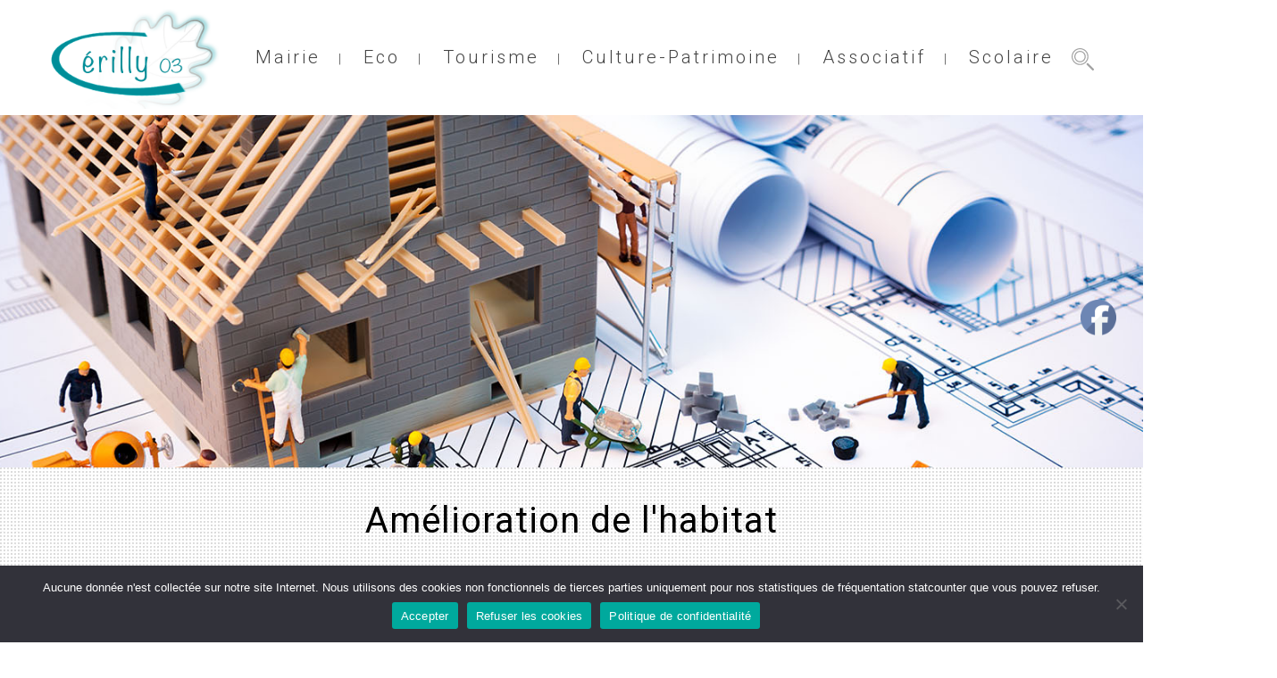

--- FILE ---
content_type: text/html; charset=UTF-8
request_url: https://mairiecerilly.fr/habitat_caue/
body_size: 20659
content:
<!DOCTYPE html>
<html lang="fr-FR">
<head>
 
    <meta charset="UTF-8"> 
    <meta name="viewport" content="width=device-width, initial-scale=1.0">
        	
<meta name='robots' content='index, follow, max-image-preview:large, max-snippet:-1, max-video-preview:-1' />
	<style>img:is([sizes="auto" i], [sizes^="auto," i]) { contain-intrinsic-size: 3000px 1500px }</style>
	
	<!-- This site is optimized with the Yoast SEO plugin v26.8 - https://yoast.com/product/yoast-seo-wordpress/ -->
	<title>Amélioration de l&#039;habitat - Mairie de Cérilly, la Vie proche de la Nature</title>
	<link rel="canonical" href="https://mairiecerilly.fr/habitat_caue/" />
	<meta property="og:locale" content="fr_FR" />
	<meta property="og:type" content="article" />
	<meta property="og:title" content="Amélioration de l&#039;habitat - Mairie de Cérilly, la Vie proche de la Nature" />
	<meta property="og:url" content="https://mairiecerilly.fr/habitat_caue/" />
	<meta property="og:site_name" content="Mairie de Cérilly, la Vie proche de la Nature" />
	<meta property="article:published_time" content="2020-12-09T16:05:07+00:00" />
	<meta property="article:modified_time" content="2026-01-14T15:50:32+00:00" />
	<meta property="og:image" content="https://mairiecerilly.fr/wp-content/uploads/2025/02/amelioration-habitat-icone.jpg" />
	<meta property="og:image:width" content="750" />
	<meta property="og:image:height" content="750" />
	<meta property="og:image:type" content="image/jpeg" />
	<meta name="author" content="admin9017" />
	<meta name="twitter:card" content="summary_large_image" />
	<meta name="twitter:label1" content="Écrit par" />
	<meta name="twitter:data1" content="admin9017" />
	<meta name="twitter:label2" content="Durée de lecture estimée" />
	<meta name="twitter:data2" content="3 minutes" />
	<script type="application/ld+json" class="yoast-schema-graph">{"@context":"https://schema.org","@graph":[{"@type":"Article","@id":"https://mairiecerilly.fr/habitat_caue/#article","isPartOf":{"@id":"https://mairiecerilly.fr/habitat_caue/"},"author":{"name":"admin9017","@id":"https://mairiecerilly.fr/#/schema/person/cc07319da9260f12996ae4e3f49a1f45"},"headline":"Amélioration de l&rsquo;habitat","datePublished":"2020-12-09T16:05:07+00:00","dateModified":"2026-01-14T15:50:32+00:00","mainEntityOfPage":{"@id":"https://mairiecerilly.fr/habitat_caue/"},"wordCount":1012,"image":{"@id":"https://mairiecerilly.fr/habitat_caue/#primaryimage"},"thumbnailUrl":"https://mairiecerilly.fr/wp-content/uploads/2025/02/amelioration-habitat-icone.jpg","articleSection":["pratiques"],"inLanguage":"fr-FR"},{"@type":"WebPage","@id":"https://mairiecerilly.fr/habitat_caue/","url":"https://mairiecerilly.fr/habitat_caue/","name":"Amélioration de l'habitat - Mairie de Cérilly, la Vie proche de la Nature","isPartOf":{"@id":"https://mairiecerilly.fr/#website"},"primaryImageOfPage":{"@id":"https://mairiecerilly.fr/habitat_caue/#primaryimage"},"image":{"@id":"https://mairiecerilly.fr/habitat_caue/#primaryimage"},"thumbnailUrl":"https://mairiecerilly.fr/wp-content/uploads/2025/02/amelioration-habitat-icone.jpg","datePublished":"2020-12-09T16:05:07+00:00","dateModified":"2026-01-14T15:50:32+00:00","author":{"@id":"https://mairiecerilly.fr/#/schema/person/cc07319da9260f12996ae4e3f49a1f45"},"breadcrumb":{"@id":"https://mairiecerilly.fr/habitat_caue/#breadcrumb"},"inLanguage":"fr-FR","potentialAction":[{"@type":"ReadAction","target":["https://mairiecerilly.fr/habitat_caue/"]}]},{"@type":"ImageObject","inLanguage":"fr-FR","@id":"https://mairiecerilly.fr/habitat_caue/#primaryimage","url":"https://mairiecerilly.fr/wp-content/uploads/2025/02/amelioration-habitat-icone.jpg","contentUrl":"https://mairiecerilly.fr/wp-content/uploads/2025/02/amelioration-habitat-icone.jpg","width":750,"height":750},{"@type":"BreadcrumbList","@id":"https://mairiecerilly.fr/habitat_caue/#breadcrumb","itemListElement":[{"@type":"ListItem","position":1,"name":"Accueil","item":"https://mairiecerilly.fr/"},{"@type":"ListItem","position":2,"name":"Amélioration de l&rsquo;habitat"}]},{"@type":"WebSite","@id":"https://mairiecerilly.fr/#website","url":"https://mairiecerilly.fr/","name":"Mairie de Cérilly, la Vie proche de la Nature","description":"Une Commune qui organise des Événements, Enduro de Pétanque, Compétitions de Pêche, National d&#039;élevage Canin ... Huskies, Staffordshire...","potentialAction":[{"@type":"SearchAction","target":{"@type":"EntryPoint","urlTemplate":"https://mairiecerilly.fr/?s={search_term_string}"},"query-input":{"@type":"PropertyValueSpecification","valueRequired":true,"valueName":"search_term_string"}}],"inLanguage":"fr-FR"},{"@type":"Person","@id":"https://mairiecerilly.fr/#/schema/person/cc07319da9260f12996ae4e3f49a1f45","name":"admin9017","sameAs":["https://mairiecerilly.fr"],"url":"https://mairiecerilly.fr/author/admin9017/"}]}</script>
	<!-- / Yoast SEO plugin. -->


<link rel='dns-prefetch' href='//fonts.googleapis.com' />
<link rel="alternate" type="application/rss+xml" title="Mairie de Cérilly, la Vie proche de la Nature &raquo; Flux" href="https://mairiecerilly.fr/feed/" />
<link rel="alternate" type="application/rss+xml" title="Mairie de Cérilly, la Vie proche de la Nature &raquo; Flux des commentaires" href="https://mairiecerilly.fr/comments/feed/" />
<script type="text/javascript">
/* <![CDATA[ */
window._wpemojiSettings = {"baseUrl":"https:\/\/s.w.org\/images\/core\/emoji\/16.0.1\/72x72\/","ext":".png","svgUrl":"https:\/\/s.w.org\/images\/core\/emoji\/16.0.1\/svg\/","svgExt":".svg","source":{"concatemoji":"https:\/\/mairiecerilly.fr\/wp-includes\/js\/wp-emoji-release.min.js?ver=6.8.3"}};
/*! This file is auto-generated */
!function(s,n){var o,i,e;function c(e){try{var t={supportTests:e,timestamp:(new Date).valueOf()};sessionStorage.setItem(o,JSON.stringify(t))}catch(e){}}function p(e,t,n){e.clearRect(0,0,e.canvas.width,e.canvas.height),e.fillText(t,0,0);var t=new Uint32Array(e.getImageData(0,0,e.canvas.width,e.canvas.height).data),a=(e.clearRect(0,0,e.canvas.width,e.canvas.height),e.fillText(n,0,0),new Uint32Array(e.getImageData(0,0,e.canvas.width,e.canvas.height).data));return t.every(function(e,t){return e===a[t]})}function u(e,t){e.clearRect(0,0,e.canvas.width,e.canvas.height),e.fillText(t,0,0);for(var n=e.getImageData(16,16,1,1),a=0;a<n.data.length;a++)if(0!==n.data[a])return!1;return!0}function f(e,t,n,a){switch(t){case"flag":return n(e,"\ud83c\udff3\ufe0f\u200d\u26a7\ufe0f","\ud83c\udff3\ufe0f\u200b\u26a7\ufe0f")?!1:!n(e,"\ud83c\udde8\ud83c\uddf6","\ud83c\udde8\u200b\ud83c\uddf6")&&!n(e,"\ud83c\udff4\udb40\udc67\udb40\udc62\udb40\udc65\udb40\udc6e\udb40\udc67\udb40\udc7f","\ud83c\udff4\u200b\udb40\udc67\u200b\udb40\udc62\u200b\udb40\udc65\u200b\udb40\udc6e\u200b\udb40\udc67\u200b\udb40\udc7f");case"emoji":return!a(e,"\ud83e\udedf")}return!1}function g(e,t,n,a){var r="undefined"!=typeof WorkerGlobalScope&&self instanceof WorkerGlobalScope?new OffscreenCanvas(300,150):s.createElement("canvas"),o=r.getContext("2d",{willReadFrequently:!0}),i=(o.textBaseline="top",o.font="600 32px Arial",{});return e.forEach(function(e){i[e]=t(o,e,n,a)}),i}function t(e){var t=s.createElement("script");t.src=e,t.defer=!0,s.head.appendChild(t)}"undefined"!=typeof Promise&&(o="wpEmojiSettingsSupports",i=["flag","emoji"],n.supports={everything:!0,everythingExceptFlag:!0},e=new Promise(function(e){s.addEventListener("DOMContentLoaded",e,{once:!0})}),new Promise(function(t){var n=function(){try{var e=JSON.parse(sessionStorage.getItem(o));if("object"==typeof e&&"number"==typeof e.timestamp&&(new Date).valueOf()<e.timestamp+604800&&"object"==typeof e.supportTests)return e.supportTests}catch(e){}return null}();if(!n){if("undefined"!=typeof Worker&&"undefined"!=typeof OffscreenCanvas&&"undefined"!=typeof URL&&URL.createObjectURL&&"undefined"!=typeof Blob)try{var e="postMessage("+g.toString()+"("+[JSON.stringify(i),f.toString(),p.toString(),u.toString()].join(",")+"));",a=new Blob([e],{type:"text/javascript"}),r=new Worker(URL.createObjectURL(a),{name:"wpTestEmojiSupports"});return void(r.onmessage=function(e){c(n=e.data),r.terminate(),t(n)})}catch(e){}c(n=g(i,f,p,u))}t(n)}).then(function(e){for(var t in e)n.supports[t]=e[t],n.supports.everything=n.supports.everything&&n.supports[t],"flag"!==t&&(n.supports.everythingExceptFlag=n.supports.everythingExceptFlag&&n.supports[t]);n.supports.everythingExceptFlag=n.supports.everythingExceptFlag&&!n.supports.flag,n.DOMReady=!1,n.readyCallback=function(){n.DOMReady=!0}}).then(function(){return e}).then(function(){var e;n.supports.everything||(n.readyCallback(),(e=n.source||{}).concatemoji?t(e.concatemoji):e.wpemoji&&e.twemoji&&(t(e.twemoji),t(e.wpemoji)))}))}((window,document),window._wpemojiSettings);
/* ]]> */
</script>
<style id='wp-emoji-styles-inline-css' type='text/css'>

	img.wp-smiley, img.emoji {
		display: inline !important;
		border: none !important;
		box-shadow: none !important;
		height: 1em !important;
		width: 1em !important;
		margin: 0 0.07em !important;
		vertical-align: -0.1em !important;
		background: none !important;
		padding: 0 !important;
	}
</style>
<link rel='stylesheet' id='wp-block-library-css' href='https://mairiecerilly.fr/wp-includes/css/dist/block-library/style.min.css?ver=6.8.3' type='text/css' media='all' />
<style id='classic-theme-styles-inline-css' type='text/css'>
/*! This file is auto-generated */
.wp-block-button__link{color:#fff;background-color:#32373c;border-radius:9999px;box-shadow:none;text-decoration:none;padding:calc(.667em + 2px) calc(1.333em + 2px);font-size:1.125em}.wp-block-file__button{background:#32373c;color:#fff;text-decoration:none}
</style>
<style id='global-styles-inline-css' type='text/css'>
:root{--wp--preset--aspect-ratio--square: 1;--wp--preset--aspect-ratio--4-3: 4/3;--wp--preset--aspect-ratio--3-4: 3/4;--wp--preset--aspect-ratio--3-2: 3/2;--wp--preset--aspect-ratio--2-3: 2/3;--wp--preset--aspect-ratio--16-9: 16/9;--wp--preset--aspect-ratio--9-16: 9/16;--wp--preset--color--black: #000000;--wp--preset--color--cyan-bluish-gray: #abb8c3;--wp--preset--color--white: #ffffff;--wp--preset--color--pale-pink: #f78da7;--wp--preset--color--vivid-red: #cf2e2e;--wp--preset--color--luminous-vivid-orange: #ff6900;--wp--preset--color--luminous-vivid-amber: #fcb900;--wp--preset--color--light-green-cyan: #7bdcb5;--wp--preset--color--vivid-green-cyan: #00d084;--wp--preset--color--pale-cyan-blue: #8ed1fc;--wp--preset--color--vivid-cyan-blue: #0693e3;--wp--preset--color--vivid-purple: #9b51e0;--wp--preset--gradient--vivid-cyan-blue-to-vivid-purple: linear-gradient(135deg,rgba(6,147,227,1) 0%,rgb(155,81,224) 100%);--wp--preset--gradient--light-green-cyan-to-vivid-green-cyan: linear-gradient(135deg,rgb(122,220,180) 0%,rgb(0,208,130) 100%);--wp--preset--gradient--luminous-vivid-amber-to-luminous-vivid-orange: linear-gradient(135deg,rgba(252,185,0,1) 0%,rgba(255,105,0,1) 100%);--wp--preset--gradient--luminous-vivid-orange-to-vivid-red: linear-gradient(135deg,rgba(255,105,0,1) 0%,rgb(207,46,46) 100%);--wp--preset--gradient--very-light-gray-to-cyan-bluish-gray: linear-gradient(135deg,rgb(238,238,238) 0%,rgb(169,184,195) 100%);--wp--preset--gradient--cool-to-warm-spectrum: linear-gradient(135deg,rgb(74,234,220) 0%,rgb(151,120,209) 20%,rgb(207,42,186) 40%,rgb(238,44,130) 60%,rgb(251,105,98) 80%,rgb(254,248,76) 100%);--wp--preset--gradient--blush-light-purple: linear-gradient(135deg,rgb(255,206,236) 0%,rgb(152,150,240) 100%);--wp--preset--gradient--blush-bordeaux: linear-gradient(135deg,rgb(254,205,165) 0%,rgb(254,45,45) 50%,rgb(107,0,62) 100%);--wp--preset--gradient--luminous-dusk: linear-gradient(135deg,rgb(255,203,112) 0%,rgb(199,81,192) 50%,rgb(65,88,208) 100%);--wp--preset--gradient--pale-ocean: linear-gradient(135deg,rgb(255,245,203) 0%,rgb(182,227,212) 50%,rgb(51,167,181) 100%);--wp--preset--gradient--electric-grass: linear-gradient(135deg,rgb(202,248,128) 0%,rgb(113,206,126) 100%);--wp--preset--gradient--midnight: linear-gradient(135deg,rgb(2,3,129) 0%,rgb(40,116,252) 100%);--wp--preset--font-size--small: 13px;--wp--preset--font-size--medium: 20px;--wp--preset--font-size--large: 36px;--wp--preset--font-size--x-large: 42px;--wp--preset--spacing--20: 0.44rem;--wp--preset--spacing--30: 0.67rem;--wp--preset--spacing--40: 1rem;--wp--preset--spacing--50: 1.5rem;--wp--preset--spacing--60: 2.25rem;--wp--preset--spacing--70: 3.38rem;--wp--preset--spacing--80: 5.06rem;--wp--preset--shadow--natural: 6px 6px 9px rgba(0, 0, 0, 0.2);--wp--preset--shadow--deep: 12px 12px 50px rgba(0, 0, 0, 0.4);--wp--preset--shadow--sharp: 6px 6px 0px rgba(0, 0, 0, 0.2);--wp--preset--shadow--outlined: 6px 6px 0px -3px rgba(255, 255, 255, 1), 6px 6px rgba(0, 0, 0, 1);--wp--preset--shadow--crisp: 6px 6px 0px rgba(0, 0, 0, 1);}:where(.is-layout-flex){gap: 0.5em;}:where(.is-layout-grid){gap: 0.5em;}body .is-layout-flex{display: flex;}.is-layout-flex{flex-wrap: wrap;align-items: center;}.is-layout-flex > :is(*, div){margin: 0;}body .is-layout-grid{display: grid;}.is-layout-grid > :is(*, div){margin: 0;}:where(.wp-block-columns.is-layout-flex){gap: 2em;}:where(.wp-block-columns.is-layout-grid){gap: 2em;}:where(.wp-block-post-template.is-layout-flex){gap: 1.25em;}:where(.wp-block-post-template.is-layout-grid){gap: 1.25em;}.has-black-color{color: var(--wp--preset--color--black) !important;}.has-cyan-bluish-gray-color{color: var(--wp--preset--color--cyan-bluish-gray) !important;}.has-white-color{color: var(--wp--preset--color--white) !important;}.has-pale-pink-color{color: var(--wp--preset--color--pale-pink) !important;}.has-vivid-red-color{color: var(--wp--preset--color--vivid-red) !important;}.has-luminous-vivid-orange-color{color: var(--wp--preset--color--luminous-vivid-orange) !important;}.has-luminous-vivid-amber-color{color: var(--wp--preset--color--luminous-vivid-amber) !important;}.has-light-green-cyan-color{color: var(--wp--preset--color--light-green-cyan) !important;}.has-vivid-green-cyan-color{color: var(--wp--preset--color--vivid-green-cyan) !important;}.has-pale-cyan-blue-color{color: var(--wp--preset--color--pale-cyan-blue) !important;}.has-vivid-cyan-blue-color{color: var(--wp--preset--color--vivid-cyan-blue) !important;}.has-vivid-purple-color{color: var(--wp--preset--color--vivid-purple) !important;}.has-black-background-color{background-color: var(--wp--preset--color--black) !important;}.has-cyan-bluish-gray-background-color{background-color: var(--wp--preset--color--cyan-bluish-gray) !important;}.has-white-background-color{background-color: var(--wp--preset--color--white) !important;}.has-pale-pink-background-color{background-color: var(--wp--preset--color--pale-pink) !important;}.has-vivid-red-background-color{background-color: var(--wp--preset--color--vivid-red) !important;}.has-luminous-vivid-orange-background-color{background-color: var(--wp--preset--color--luminous-vivid-orange) !important;}.has-luminous-vivid-amber-background-color{background-color: var(--wp--preset--color--luminous-vivid-amber) !important;}.has-light-green-cyan-background-color{background-color: var(--wp--preset--color--light-green-cyan) !important;}.has-vivid-green-cyan-background-color{background-color: var(--wp--preset--color--vivid-green-cyan) !important;}.has-pale-cyan-blue-background-color{background-color: var(--wp--preset--color--pale-cyan-blue) !important;}.has-vivid-cyan-blue-background-color{background-color: var(--wp--preset--color--vivid-cyan-blue) !important;}.has-vivid-purple-background-color{background-color: var(--wp--preset--color--vivid-purple) !important;}.has-black-border-color{border-color: var(--wp--preset--color--black) !important;}.has-cyan-bluish-gray-border-color{border-color: var(--wp--preset--color--cyan-bluish-gray) !important;}.has-white-border-color{border-color: var(--wp--preset--color--white) !important;}.has-pale-pink-border-color{border-color: var(--wp--preset--color--pale-pink) !important;}.has-vivid-red-border-color{border-color: var(--wp--preset--color--vivid-red) !important;}.has-luminous-vivid-orange-border-color{border-color: var(--wp--preset--color--luminous-vivid-orange) !important;}.has-luminous-vivid-amber-border-color{border-color: var(--wp--preset--color--luminous-vivid-amber) !important;}.has-light-green-cyan-border-color{border-color: var(--wp--preset--color--light-green-cyan) !important;}.has-vivid-green-cyan-border-color{border-color: var(--wp--preset--color--vivid-green-cyan) !important;}.has-pale-cyan-blue-border-color{border-color: var(--wp--preset--color--pale-cyan-blue) !important;}.has-vivid-cyan-blue-border-color{border-color: var(--wp--preset--color--vivid-cyan-blue) !important;}.has-vivid-purple-border-color{border-color: var(--wp--preset--color--vivid-purple) !important;}.has-vivid-cyan-blue-to-vivid-purple-gradient-background{background: var(--wp--preset--gradient--vivid-cyan-blue-to-vivid-purple) !important;}.has-light-green-cyan-to-vivid-green-cyan-gradient-background{background: var(--wp--preset--gradient--light-green-cyan-to-vivid-green-cyan) !important;}.has-luminous-vivid-amber-to-luminous-vivid-orange-gradient-background{background: var(--wp--preset--gradient--luminous-vivid-amber-to-luminous-vivid-orange) !important;}.has-luminous-vivid-orange-to-vivid-red-gradient-background{background: var(--wp--preset--gradient--luminous-vivid-orange-to-vivid-red) !important;}.has-very-light-gray-to-cyan-bluish-gray-gradient-background{background: var(--wp--preset--gradient--very-light-gray-to-cyan-bluish-gray) !important;}.has-cool-to-warm-spectrum-gradient-background{background: var(--wp--preset--gradient--cool-to-warm-spectrum) !important;}.has-blush-light-purple-gradient-background{background: var(--wp--preset--gradient--blush-light-purple) !important;}.has-blush-bordeaux-gradient-background{background: var(--wp--preset--gradient--blush-bordeaux) !important;}.has-luminous-dusk-gradient-background{background: var(--wp--preset--gradient--luminous-dusk) !important;}.has-pale-ocean-gradient-background{background: var(--wp--preset--gradient--pale-ocean) !important;}.has-electric-grass-gradient-background{background: var(--wp--preset--gradient--electric-grass) !important;}.has-midnight-gradient-background{background: var(--wp--preset--gradient--midnight) !important;}.has-small-font-size{font-size: var(--wp--preset--font-size--small) !important;}.has-medium-font-size{font-size: var(--wp--preset--font-size--medium) !important;}.has-large-font-size{font-size: var(--wp--preset--font-size--large) !important;}.has-x-large-font-size{font-size: var(--wp--preset--font-size--x-large) !important;}
:where(.wp-block-post-template.is-layout-flex){gap: 1.25em;}:where(.wp-block-post-template.is-layout-grid){gap: 1.25em;}
:where(.wp-block-columns.is-layout-flex){gap: 2em;}:where(.wp-block-columns.is-layout-grid){gap: 2em;}
:root :where(.wp-block-pullquote){font-size: 1.5em;line-height: 1.6;}
</style>
<link rel='stylesheet' id='contact-form-7-css' href='https://mairiecerilly.fr/wp-content/plugins/contact-form-7/includes/css/styles.css?ver=6.1.4' type='text/css' media='all' />
<link rel='stylesheet' id='cookie-notice-front-css' href='https://mairiecerilly.fr/wp-content/plugins/cookie-notice/css/front.min.css?ver=2.5.11' type='text/css' media='all' />
<link rel='stylesheet' id='wpsm_counter-font-awesome-front-css' href='https://mairiecerilly.fr/wp-content/plugins/counter-number-showcase/assets/css/font-awesome/css/font-awesome.min.css?ver=6.8.3' type='text/css' media='all' />
<link rel='stylesheet' id='wpsm_counter_bootstrap-front-css' href='https://mairiecerilly.fr/wp-content/plugins/counter-number-showcase/assets/css/bootstrap-front.css?ver=6.8.3' type='text/css' media='all' />
<link rel='stylesheet' id='wpsm_counter_column-css' href='https://mairiecerilly.fr/wp-content/plugins/counter-number-showcase/assets/css/counter-column.css?ver=6.8.3' type='text/css' media='all' />
<link rel='stylesheet' id='nd_options_style-css' href='https://mairiecerilly.fr/wp-content/plugins/nd-shortcodes/css/style.css?ver=6.8.3' type='text/css' media='all' />
<link rel='stylesheet' id='nd_options_font_family_h-css' href='https://fonts.googleapis.com/css?family=Roboto%3A300%2C400%2C700&#038;ver=6.8.3' type='text/css' media='all' />
<link rel='stylesheet' id='nd_options_font_family_p-css' href='https://fonts.googleapis.com/css?family=Roboto%3A300%2C400%2C700&#038;ver=6.8.3' type='text/css' media='all' />
<link rel='stylesheet' id='nd_options_font_family_third-css' href='https://fonts.googleapis.com/css?family=Roboto%3A300%2C400%2C700&#038;ver=6.8.3' type='text/css' media='all' />
<link rel='stylesheet' id='rs-plugin-settings-css' href='https://mairiecerilly.fr/wp-content/plugins/revslider/public/assets/css/rs6.css?ver=6.2.23' type='text/css' media='all' />
<style id='rs-plugin-settings-inline-css' type='text/css'>
#rs-demo-id {}
</style>
<link rel='stylesheet' id='SFSIPLUSmainCss-css' href='https://mairiecerilly.fr/wp-content/plugins/ultimate-social-media-plus/css/sfsi-style.css?ver=3.7.1' type='text/css' media='all' />
<link rel='stylesheet' id='nicdark-style-css' href='https://mairiecerilly.fr/wp-content/themes/hotelbooking/style.css?ver=6.8.3' type='text/css' media='all' />
<link rel='stylesheet' id='nicdark-fonts-css' href='//fonts.googleapis.com/css?family=Gilda%2BDisplay%7CRoboto%3A300%2C400%2C700&#038;ver=1.0.0' type='text/css' media='all' />
<link rel='stylesheet' id='js_composer_front-css' href='//mairiecerilly.fr/wp-content/uploads/js_composer/js_composer_front_custom.css?ver=6.4.1' type='text/css' media='all' />
<script type="text/javascript" id="cookie-notice-front-js-before">
/* <![CDATA[ */
var cnArgs = {"ajaxUrl":"https:\/\/mairiecerilly.fr\/wp-admin\/admin-ajax.php","nonce":"f8108f9b09","hideEffect":"fade","position":"bottom","onScroll":false,"onScrollOffset":100,"onClick":false,"cookieName":"cookie_notice_accepted","cookieTime":2592000,"cookieTimeRejected":2592000,"globalCookie":false,"redirection":false,"cache":false,"revokeCookies":false,"revokeCookiesOpt":"automatic"};
/* ]]> */
</script>
<script type="text/javascript" src="https://mairiecerilly.fr/wp-content/plugins/cookie-notice/js/front.min.js?ver=2.5.11" id="cookie-notice-front-js"></script>
<script type="text/javascript" src="https://mairiecerilly.fr/wp-includes/js/jquery/jquery.min.js?ver=3.7.1" id="jquery-core-js"></script>
<script type="text/javascript" src="https://mairiecerilly.fr/wp-includes/js/jquery/jquery-migrate.min.js?ver=3.4.1" id="jquery-migrate-js"></script>
<script type="text/javascript" src="https://mairiecerilly.fr/wp-content/plugins/revslider/public/assets/js/rbtools.min.js?ver=6.2.23" id="tp-tools-js"></script>
<script type="text/javascript" src="https://mairiecerilly.fr/wp-content/plugins/revslider/public/assets/js/rs6.min.js?ver=6.2.23" id="revmin-js"></script>
<link rel="https://api.w.org/" href="https://mairiecerilly.fr/wp-json/" /><link rel="alternate" title="JSON" type="application/json" href="https://mairiecerilly.fr/wp-json/wp/v2/posts/3026" /><link rel="EditURI" type="application/rsd+xml" title="RSD" href="https://mairiecerilly.fr/xmlrpc.php?rsd" />
<meta name="generator" content="WordPress 6.8.3" />
<link rel='shortlink' href='https://mairiecerilly.fr/?p=3026' />
<link rel="alternate" title="oEmbed (JSON)" type="application/json+oembed" href="https://mairiecerilly.fr/wp-json/oembed/1.0/embed?url=https%3A%2F%2Fmairiecerilly.fr%2Fhabitat_caue%2F" />
<link rel="alternate" title="oEmbed (XML)" type="text/xml+oembed" href="https://mairiecerilly.fr/wp-json/oembed/1.0/embed?url=https%3A%2F%2Fmairiecerilly.fr%2Fhabitat_caue%2F&#038;format=xml" />
<meta name="cdp-version" content="1.5.0" />
	
    <style type="text/css">

    	/*START FONTS FAMILY*/
    	.nd_options_customizer_fonts .nd_options_first_font,
    	.nd_options_customizer_fonts h1,
    	.nd_options_customizer_fonts h2,
    	.nd_options_customizer_fonts h3,
    	.nd_options_customizer_fonts h4,
    	.nd_options_customizer_fonts h5,
    	.nd_options_customizer_fonts h6
    	{ font-family: 'Roboto', sans-serif; }

    	.nd_options_customizer_fonts,
    	.nd_options_customizer_fonts .nd_options_second_font,
    	.nd_options_customizer_fonts p,
    	.nd_options_customizer_fonts a,
    	.nd_options_customizer_fonts select,
    	.nd_options_customizer_fonts textarea,
    	.nd_options_customizer_fonts label,
    	.nd_options_customizer_fonts input,
    	#start_nicdark_framework
    	{ font-family: 'Roboto', sans-serif; }

    	.nd_options_customizer_fonts .nd_options_second_font_important
    	{ font-family: 'Roboto', sans-serif !important; }

    	.nd_options_customizer_fonts .nd_options_third_font
    	{ font-family: 'Roboto', sans-serif; }


    	/*START FONTS COLOR*/
    	.nd_options_customizer_fonts .nd_options_color_greydark,
    	.nd_options_customizer_fonts h1,
    	.nd_options_customizer_fonts h2,
    	.nd_options_customizer_fonts h3,
    	.nd_options_customizer_fonts h4,
    	.nd_options_customizer_fonts h5,
    	.nd_options_customizer_fonts h6
    	{ color: #000000; }
    	.nd_options_customizer_fonts .nd_options_color_greydark_important
    	{ color: #000000 !important; }

    	/*PLACEHOLDER*/
    	.nd_options_customizer_fonts .nd_options_placeholder_color_greydark_important::-webkit-input-placeholder { color: #000000 !important; }
		.nd_options_customizer_fonts .nd_options_placeholder_color_greydark_important::-moz-placeholder { color: #000000 !important; }
		.nd_options_customizer_fonts .nd_options_placeholder_color_greydark_important:-ms-input-placeholder { color: #000000 !important; }
		.nd_options_customizer_fonts .nd_options_placeholder_color_greydark_important:-moz-placeholder { color: #000000 !important; }

    	.nd_options_customizer_fonts,
    	.nd_options_customizer_fonts .nd_options_color_grey,
    	.nd_options_customizer_fonts p,
    	.nd_options_customizer_fonts a,
    	.nd_options_customizer_fonts select,
    	.nd_options_customizer_fonts textarea,
    	.nd_options_customizer_fonts label,
    	.nd_options_customizer_fonts input
    	{ color: #000000; }

    	.nd_options_color_grey_important { color: #000000 !important; }


    	/*compatibility with plugin Learning*/
    	#nd_learning_calendar_single_course .ui-datepicker-title {
    		font-family: 'Roboto', sans-serif;
    		color: #000000;	
    	}
    	#nd_learning_calendar_single_course .ui-datepicker-calendar th {
    		color: #000000;	
    	}
       
    </style>
    


	
    <style type="text/css">

    	/*START FORMS STYLES*/
    	.nd_options_customizer_forms span.wpcf7-not-valid-tip,
    	.nd_options_customizer_forms .wpcf7-response-output.wpcf7-validation-errors,
    	.wpcf7-response-output
    	{ 
    		background-color: #6b6978; 
    		border-width: 0px !important;
    		border-color: #6b6978 !important;
    		border-radius: 0px;
    		border-style: solid;
    		padding: 5px !important;
    		color: #ffffff;
    		margin: 10px 0px 10px 0px !important;
    		font-size: 13px;
    		line-height: 20px;
    	}
    	.nd_options_customizer_forms .wpcf7-response-output.wpcf7-mail-sent-ok
    	{ 
    		background-color: #6b6978; 
    		border-width: 0px;
    		border-color: #6b6978;
    		border-radius: 0px;
    		border-style: solid;
    		padding: 5px;
    		color: #ffffff;
    		margin: 0px;
    		margin-top: 10px;
    		font-size: 13px;
    		line-height: 20px;
    	}


    	/*new compatibility*/
    	.nd_options_customizer_forms .wpcf7 form.sent .wpcf7-response-output {
    		background-color: #6b6978; 
    		border-width: 0px;
    		border-color: #6b6978;
    		border-radius: 0px;
    		border-style: solid;
    		padding: 5px;
    		color: #ffffff;
    		margin: 0px;
    		margin-top: 10px;
    		font-size: 13px;
    		line-height: 20px;
    	}



       
    </style>
    


	
    <style type="text/css">

    	/*START FORMS STYLES*/
    	.nd_options_customizer_forms input[type="text"],
    	.nd_options_customizer_forms input[type="email"],
    	.nd_options_customizer_forms input[type="url"],
    	.nd_options_customizer_forms input[type="tel"],
    	.nd_options_customizer_forms input[type="number"],
    	.nd_options_customizer_forms input[type="date"],
    	.nd_options_customizer_forms input[type="file"],
    	.nd_options_customizer_forms input[type="password"],
    	.nd_options_customizer_forms select,
    	.nd_options_customizer_forms textarea,
    	.StripeElement

    	{ 
    		background-color: #f9f9f9; 
    		border-width: 1px;
    		border-color: #f1f1f1;
    		border-radius: 0px;
    		border-style: solid;
    		padding: 10px 20px;
    		-webkit-appearance: none;
    		color: #878787 !important;

    		    	}


    	.nd_options_customizer_forms input[type="text"]::-webkit-input-placeholder,
    	.nd_options_customizer_forms input[type="email"]::-webkit-input-placeholder,
    	.nd_options_customizer_forms input[type="url"]::-webkit-input-placeholder, 
    	.nd_options_customizer_forms input[type="tel"]::-webkit-input-placeholder ,
    	.nd_options_customizer_forms input[type="password"]::-webkit-input-placeholder ,
    	.nd_options_customizer_forms input[type="number"]::-webkit-input-placeholder,
    	.nd_options_customizer_forms textarea::-webkit-input-placeholder  {
    		color: #878787 !important;	
    	}


    	.nd_options_customizer_forms select {
    		cursor: pointer;
    	}

    	.nd_options_customizer_forms select option {
    		padding: 10px 20px;	
    	}

       
    </style>
    


	
    <style type="text/css">

    	/*START FORMS STYLES*/
    	.nd_options_customizer_forms input[type="submit"],
    	.nd_options_customizer_forms button[type="submit"],
    	.give-btn.give-btn-modal
    	{ 
    		background-color: #6b6978; 
    		border-width: 0px;
    		border-color: #6b6978;
    		border-radius: 0px;
    		border-style: solid;
    		padding: 10px 20px;
    		-webkit-appearance: none;
    		color: #ffffff;
    		cursor: pointer;
    		font-family: 'Roboto', sans-serif;

    	}

       
    </style>
    


	<style type="text/css">

		.nd_options_cursor_default_a > a { cursor: default; }
		.nd_options_customizer_labels_color_new { background-color: #6b6978; }
		
		/*hot*/
		.nd_options_navigation_type .menu li.nd_options_hot_label > a:after,
		#nd_options_header_5 .menu li.nd_options_hot_label > a:after,
		#nd_options_header_6 .menu li.nd_options_hot_label > a:after { content: "HOT"; float: right; background-color: #6b6978; border-radius: 3px; color: #fff; font-size: 10px; line-height: 10px; padding: 3px 5px; }
		
		/*best*/
		.nd_options_navigation_type .menu li.nd_options_best_label > a:after,
		#nd_options_header_5 .menu li.nd_options_best_label > a:after,
		#nd_options_header_6 .menu li.nd_options_best_label > a:after { content: "BEST"; float: right; background-color: #6b6978; border-radius: 3px; color: #fff; font-size: 10px; line-height: 10px; padding: 3px 5px; }
		
		/*new*/
		.nd_options_navigation_type .menu li.nd_options_new_label > a:after,
		#nd_options_header_5 .menu li.nd_options_new_label > a:after,
		#nd_options_header_6 .menu li.nd_options_new_label > a:after { content: "NEW"; float: right; background-color: #6b6978; border-radius: 3px; color: #fff; font-size: 10px; line-height: 10px; padding: 3px 5px; }
		
		/*slide*/
		.nd_options_navigation_type .menu li.nd_options_slide_label > a:after,
		#nd_options_header_5 .menu li.nd_options_slide_label > a:after,
		#nd_options_header_6 .menu li.nd_options_slide_label > a:after { content: "SLIDE"; float: right; background-color: #6b6978; border-radius: 3px; color: #fff; font-size: 10px; line-height: 10px; padding: 3px 5px; }

		/*demo*/
		.nd_options_navigation_type .menu li.nd_options_demo_label > a:after,
		#nd_options_header_5 .menu li.nd_options_demo_label > a:after,
		#nd_options_header_6 .menu li.nd_options_demo_label > a:after { content: "DEMO"; float: right; background-color: #6b6978; border-radius: 3px; color: #fff; font-size: 10px; line-height: 10px; padding: 3px 5px; }

		/*all*/
		#nd_options_header_6 .menu li.nd_options_hot_label > a:after,
		#nd_options_header_6 .menu li.nd_options_best_label > a:after,
		#nd_options_header_6 .menu li.nd_options_new_label > a:after,
		#nd_options_header_6 .menu li.nd_options_slide_label > a:after,
		#nd_options_header_6 .menu li.nd_options_demo_label > a:after { padding: 5px 5px 3px 5px; border-radius: 0px; letter-spacing: 1px; }

		/*all*/
		.nd_elements_navigation_sidebar_content .menu li.nd_options_new_label > a:after,
		.nd_elements_navigation_sidebar_content .menu li.nd_options_hot_label > a:after,
		.nd_elements_navigation_sidebar_content .menu li.nd_options_best_label > a:after,
		.nd_elements_navigation_sidebar_content .menu li.nd_options_slide_label > a:after,
		.nd_elements_navigation_sidebar_content .menu li.nd_options_demo_label > a:after { display: none; }
		
	</style>

	
	<!--START css-->
	<style type="text/css">

		.nd_options_navigation_search_content_form {  }
		.nd_options_navigation_search_content_form input[type="search"] { 
			background: none;
			border: 0px;
			border-bottom: 2px solid #fff;
			color: #fff;
			font-size: 30px;
			line-height: 30px;
		}
		.nd_options_navigation_search_content_form input[type="search"]::-webkit-input-placeholder { color: #fff; }
		.nd_options_navigation_search_content_form input[type="submit"]{ 
			font-size: 25px;
		    line-height: 40px;
		    margin-left: 20px;
		}
		
	</style>
	<!--END css-->





<!--START css-->
<style type="text/css">

	.nd_options_navigation_2 div > ul { list-style: none; margin: 0px; padding: 0px; text-align: right; }
	.nd_options_navigation_2 div > ul > li { display: inline-block; padding: 0px; }
	.nd_options_navigation_2 div > ul > li:after { content: "|"; display: inline-block; margin: 0px 20px; color: #515151; }
	.nd_options_navigation_2 div > ul > li:last-child:after { content: ""; margin: 0px; }
	.nd_options_navigation_2 div li a { color: #444444; font-size: 16px; line-height: 16px; font-family: Roboto; }
	.nd_options_navigation_2 div > ul li:hover > ul.sub-menu { display: block; }
	.nd_options_navigation_2 div > ul li > ul.sub-menu { z-index: 999; position: absolute; margin: 0px; padding: 0px; list-style: none; display: none; margin-left: -20px; padding-top: 20px; width: 190px; }
	.nd_options_navigation_2 div > ul li > ul.sub-menu > li { padding: 15px 20px; border-bottom: 1px solid #f1f1f1; text-align: left; background-color: #fff; position: relative; box-shadow: 0px 2px 5px #f1f1f1; float: left; width: 100%; box-sizing:border-box; }
	.nd_options_navigation_2 div > ul li > ul.sub-menu > li:hover { background-color: #f9f9f9;  }
	.nd_options_navigation_2 div > ul li > ul.sub-menu > li:last-child { border-bottom: 0px solid #000; }
	.nd_options_navigation_2 div > ul li > ul.sub-menu li a { font-size: 14px; color: #000000; float: left; width: 100%; }
	.nd_options_navigation_2 div > ul li > ul.sub-menu li > ul.sub-menu { margin-left: 170px; top: 0; padding-top: 0; padding-left: 20px; }
	/*responsive*/
	.nd_options_navigation_2_sidebar div > ul { list-style: none; margin: 0px; padding: 0px; }
	.nd_options_navigation_2_sidebar div > ul > li { display: inline-block; width: 100%; padding: 0px 0px 20px 0px; }
	.nd_options_navigation_2_sidebar div li a { font-family: Roboto; }
	.nd_options_navigation_2_sidebar div li > a { padding: 10px 0px; display: inline-block; font-size: 24px; font-family: Roboto; text-transform: lowercase; color: #fff; }
	.nd_options_navigation_2_sidebar div li > a::first-letter { text-transform: uppercase; }
	.nd_options_navigation_2_sidebar div > ul li > ul.sub-menu { margin: 0px; padding: 0px; list-style: none; }
	.nd_options_navigation_2_sidebar div > ul li > ul.sub-menu > li { padding: 0px 20px; text-align: left; }
	.nd_options_navigation_2_sidebar div > ul li > ul.sub-menu li a { font-size: 14px; }
	.nd_options_navigation_2_sidebar_content li.nd_options_customizer_labels_color_new { padding: 0px !important; background-color: transparent !important; }
	/*top header*/
	.nd_options_navigation_top_header_2 { font-size: 13px; line-height: 18px; }
	.nd_options_navigation_top_header_2 > ul { list-style: none; margin: 0px; padding: 0px; }
	.nd_options_navigation_top_header_2 > ul > li { display: inline-block; }
	.nd_options_navigation_top_header_2> ul > li:after { content: "|"; display: inline-block; margin: 0px 15px; font-size: 13px; }
	.nd_options_navigation_top_header_2 > ul > li:last-child:after { content: ""; margin: 0px; }
	.nd_options_navigation_top_header_2 li a { font-size: 13px; }
	.nd_options_navigation_top_header_2 > ul li:hover > ul.nd_options_sub_menu { display: block; }
	.nd_options_navigation_top_header_2 > ul li > ul.nd_options_sub_menu { padding: 10px 0px 0px 15px; position: absolute; margin: 0px; list-style: none; display: none; z-index: 9; }
	.nd_options_navigation_top_header_2 > ul li > ul.nd_options_sub_menu > li { padding: 7px 15px; font-size: 13px; border-bottom: 1px solid #595959; background-color: #444444; }
	.nd_options_navigation_top_header_2 > ul li > ul.nd_options_sub_menu > li:last-child { border-bottom: 0px solid #000; }
   
	#nd_options_navigation_top_header_2_left div:last-child div a img { margin-right: 0px; }
	#nd_options_navigation_top_header_2_right div:last-child div a img { margin-left: 0px; }

	/*arrow for item has children*/
	.nd_options_navigation_2 .menu ul.sub-menu li.menu-item-has-children > a:after { content:""; float: right; border-style: solid; border-width: 5px 0 5px 5px; border-color: transparent transparent transparent #000000; margin-top: 3px; }

</style>
<!--END css-->






    <!--START  for post-->
    <style type="text/css">

        /*sidebar*/
        .wpb_widgetised_column .widget { margin-bottom: 40px; }
        .wpb_widgetised_column .widget img, .wpb_widgetised_column .widget select { max-width: 100%; }
        .wpb_widgetised_column .widget h3 { margin-bottom: 20px; font-weight: normal; }

        /*search*/
        .wpb_widgetised_column .widget.widget_search input[type="text"] { width: 100%; }
        .wpb_widgetised_column .widget.widget_search input[type="submit"] { margin-top: 20px; }

        /*list*/
        .wpb_widgetised_column .widget ul { margin: 0px; padding: 0px; list-style: none; }
        .wpb_widgetised_column .widget > ul > li { padding: 10px; border-bottom: 1px solid #f1f1f1; }
        .wpb_widgetised_column .widget > ul > li:last-child { padding-bottom: 0px; border-bottom: 0px solid #f1f1f1; }
        .wpb_widgetised_column .widget ul li { padding: 10px; }
        .wpb_widgetised_column .widget ul.children { padding: 10px; }
        .wpb_widgetised_column .widget ul.children:last-child { padding-bottom: 0px; }

        /*calendar*/
        .wpb_widgetised_column .widget.widget_calendar table { text-align: center; background-color: #fff; width: 100%; border: 1px solid #f1f1f1; line-height: 20px; }
        .wpb_widgetised_column .widget.widget_calendar table th { padding: 10px 5px; }
        .wpb_widgetised_column .widget.widget_calendar table td { padding: 10px 5px; }
        .wpb_widgetised_column .widget.widget_calendar table tbody td a { color: #fff; padding: 5px; border-radius: 3px; }
        .wpb_widgetised_column .widget.widget_calendar table tfoot td a { color: #fff; background-color: #444444; padding: 5px; border-radius: 15px; font-size: 13px; }
        .wpb_widgetised_column .widget.widget_calendar table tfoot td { padding-bottom: 20px; }
        .wpb_widgetised_column .widget.widget_calendar table tfoot td#prev { text-align: right; }
        .wpb_widgetised_column .widget.widget_calendar table tfoot td#next { text-align: left; }
        .wpb_widgetised_column .widget.widget_calendar table caption { font-size: 20px; font-weight: bolder; background-color: #f9f9f9; padding: 20px; border: 1px solid #f1f1f1; border-bottom: 0px; }

        /*color calendar*/
        .wpb_widgetised_column .widget.widget_calendar table thead { color: #000000; }
        .wpb_widgetised_column .widget.widget_calendar table tbody td a { background-color: #6b6978; }
        .wpb_widgetised_column .widget.widget_calendar table caption { color: #000000; font-family: 'Roboto', sans-serif; }

        /*menu*/
        .wpb_widgetised_column .widget div ul { margin: 0px; padding: 0px; list-style: none; }
        .wpb_widgetised_column .widget div > ul > li { padding: 10px; border-bottom: 1px solid #f1f1f1; }
        .wpb_widgetised_column .widget div > ul > li:last-child { padding-bottom: 0px; border-bottom: 0px solid #f1f1f1; }
        .wpb_widgetised_column .widget div ul li { padding: 10px; }
        .wpb_widgetised_column .widget div ul.sub-menu { padding: 10px; }
        .wpb_widgetised_column .widget div ul.sub-menu:last-child { padding-bottom: 0px; }

        /*tag*/
        .wpb_widgetised_column .widget.widget_tag_cloud a { padding: 5px 10px; border: 1px solid #f1f1f1; border-radius: 15px; display: inline-block; margin: 5px; margin-left: 0px; font-size: 13px !important; line-height: 20px; }

    </style>
    <!--END css for post-->



		<script type="text/javascript">
			var _statcounter = _statcounter || [];
			_statcounter.push({"tags": {"author": "admin9017"}});
		</script>
			<script>
		window.addEventListener("sfsi_plus_functions_loaded", function() {
			var body = document.getElementsByTagName('body')[0];
			// console.log(body);
			body.classList.add("sfsi_plus_3.53");
		})
		// window.addEventListener('sfsi_plus_functions_loaded',function(e) {
		// 	jQuery("body").addClass("sfsi_plus_3.53")
		// });
		jQuery(document).ready(function(e) {
			jQuery("body").addClass("sfsi_plus_3.53")
		});

		function sfsi_plus_processfurther(ref) {
			var feed_id = '[base64]';
			var feedtype = 8;
			var email = jQuery(ref).find('input[name="email"]').val();
			var filter = /^(([^<>()[\]\\.,;:\s@\"]+(\.[^<>()[\]\\.,;:\s@\"]+)*)|(\".+\"))@((\[[0-9]{1,3}\.[0-9]{1,3}\.[0-9]{1,3}\.[0-9]{1,3}\])|(([a-zA-Z\-0-9]+\.)+[a-zA-Z]{2,}))$/;
			if ((email != "Enter your email") && (filter.test(email))) {
				if (feedtype == "8") {
					var url = "https://api.follow.it/subscription-form/" + feed_id + "/" + feedtype;
					window.open(url, "popupwindow", "scrollbars=yes,width=1080,height=760");
					return true;
				}
			} else {
				alert("Please enter email address");
				jQuery(ref).find('input[name="email"]').focus();
				return false;
			}
		}
	</script>
	<style>
		.sfsi_plus_subscribe_Popinner {
			width: 100% !important;
			height: auto !important;
			border: 1px solid #b5b5b5 !important;
			padding: 18px 0px !important;
			background-color: #ffffff !important;
		}

		.sfsi_plus_subscribe_Popinner form {
			margin: 0 20px !important;
		}

		.sfsi_plus_subscribe_Popinner h5 {
			font-family: Helvetica,Arial,sans-serif !important;

			font-weight: bold !important;
			color: #000000 !important;
			font-size: 16px !important;
			text-align: center !important;
			margin: 0 0 10px !important;
			padding: 0 !important;
		}

		.sfsi_plus_subscription_form_field {
			margin: 5px 0 !important;
			width: 100% !important;
			display: inline-flex;
			display: -webkit-inline-flex;
		}

		.sfsi_plus_subscription_form_field input {
			width: 100% !important;
			padding: 10px 0px !important;
		}

		.sfsi_plus_subscribe_Popinner input[type=email] {
			font-family: Helvetica,Arial,sans-serif !important;

			font-style: normal !important;
			color:  !important;
			font-size: 14px !important;
			text-align: center !important;
		}

		.sfsi_plus_subscribe_Popinner input[type=email]::-webkit-input-placeholder {
			font-family: Helvetica,Arial,sans-serif !important;

			font-style: normal !important;
			color:  !important;
			font-size: 14px !important;
			text-align: center !important;
		}

		.sfsi_plus_subscribe_Popinner input[type=email]:-moz-placeholder {
			/* Firefox 18- */
			font-family: Helvetica,Arial,sans-serif !important;

			font-style: normal !important;
			color:  !important;
			font-size: 14px !important;
			text-align: center !important;
		}

		.sfsi_plus_subscribe_Popinner input[type=email]::-moz-placeholder {
			/* Firefox 19+ */
			font-family: Helvetica,Arial,sans-serif !important;

			font-style: normal !important;
			color:  !important;
			font-size: 14px !important;
			text-align: center !important;
		}

		.sfsi_plus_subscribe_Popinner input[type=email]:-ms-input-placeholder {
			font-family: Helvetica,Arial,sans-serif !important;

			font-style: normal !important;
			color:  !important;
			font-size: 14px !important;
			text-align: center !important;
		}

		.sfsi_plus_subscribe_Popinner input[type=submit] {
			font-family: Helvetica,Arial,sans-serif !important;

			font-weight: bold !important;
			color: #000000 !important;
			font-size: 16px !important;
			text-align: center !important;
			background-color: #dedede !important;
		}
	</style>
	<meta name="follow.[base64]" content="GX4LUWVWgmhmKbgCVWr8"/><meta name="generator" content="Powered by WPBakery Page Builder - drag and drop page builder for WordPress."/>
<meta name="generator" content="Powered by Slider Revolution 6.2.23 - responsive, Mobile-Friendly Slider Plugin for WordPress with comfortable drag and drop interface." />
<link rel="icon" href="https://mairiecerilly.fr/wp-content/uploads/2021/01/cropped-fa_logo_cerilly_bleu-32x32.jpg" sizes="32x32" />
<link rel="icon" href="https://mairiecerilly.fr/wp-content/uploads/2021/01/cropped-fa_logo_cerilly_bleu-192x192.jpg" sizes="192x192" />
<link rel="apple-touch-icon" href="https://mairiecerilly.fr/wp-content/uploads/2021/01/cropped-fa_logo_cerilly_bleu-180x180.jpg" />
<meta name="msapplication-TileImage" content="https://mairiecerilly.fr/wp-content/uploads/2021/01/cropped-fa_logo_cerilly_bleu-270x270.jpg" />
<script type="text/javascript">function setREVStartSize(e){
			//window.requestAnimationFrame(function() {				 
				window.RSIW = window.RSIW===undefined ? window.innerWidth : window.RSIW;	
				window.RSIH = window.RSIH===undefined ? window.innerHeight : window.RSIH;	
				try {								
					var pw = document.getElementById(e.c).parentNode.offsetWidth,
						newh;
					pw = pw===0 || isNaN(pw) ? window.RSIW : pw;
					e.tabw = e.tabw===undefined ? 0 : parseInt(e.tabw);
					e.thumbw = e.thumbw===undefined ? 0 : parseInt(e.thumbw);
					e.tabh = e.tabh===undefined ? 0 : parseInt(e.tabh);
					e.thumbh = e.thumbh===undefined ? 0 : parseInt(e.thumbh);
					e.tabhide = e.tabhide===undefined ? 0 : parseInt(e.tabhide);
					e.thumbhide = e.thumbhide===undefined ? 0 : parseInt(e.thumbhide);
					e.mh = e.mh===undefined || e.mh=="" || e.mh==="auto" ? 0 : parseInt(e.mh,0);		
					if(e.layout==="fullscreen" || e.l==="fullscreen") 						
						newh = Math.max(e.mh,window.RSIH);					
					else{					
						e.gw = Array.isArray(e.gw) ? e.gw : [e.gw];
						for (var i in e.rl) if (e.gw[i]===undefined || e.gw[i]===0) e.gw[i] = e.gw[i-1];					
						e.gh = e.el===undefined || e.el==="" || (Array.isArray(e.el) && e.el.length==0)? e.gh : e.el;
						e.gh = Array.isArray(e.gh) ? e.gh : [e.gh];
						for (var i in e.rl) if (e.gh[i]===undefined || e.gh[i]===0) e.gh[i] = e.gh[i-1];
											
						var nl = new Array(e.rl.length),
							ix = 0,						
							sl;					
						e.tabw = e.tabhide>=pw ? 0 : e.tabw;
						e.thumbw = e.thumbhide>=pw ? 0 : e.thumbw;
						e.tabh = e.tabhide>=pw ? 0 : e.tabh;
						e.thumbh = e.thumbhide>=pw ? 0 : e.thumbh;					
						for (var i in e.rl) nl[i] = e.rl[i]<window.RSIW ? 0 : e.rl[i];
						sl = nl[0];									
						for (var i in nl) if (sl>nl[i] && nl[i]>0) { sl = nl[i]; ix=i;}															
						var m = pw>(e.gw[ix]+e.tabw+e.thumbw) ? 1 : (pw-(e.tabw+e.thumbw)) / (e.gw[ix]);					
						newh =  (e.gh[ix] * m) + (e.tabh + e.thumbh);
					}				
					if(window.rs_init_css===undefined) window.rs_init_css = document.head.appendChild(document.createElement("style"));					
					document.getElementById(e.c).height = newh+"px";
					window.rs_init_css.innerHTML += "#"+e.c+"_wrapper { height: "+newh+"px }";				
				} catch(e){
					console.log("Failure at Presize of Slider:" + e)
				}					   
			//});
		  };</script>
		<style type="text/css" id="wp-custom-css">
			/*
You can add your own CSS here.

Click the help icon above to learn more.
*/


/*demo label*/
.nd_options_navigation_type .menu li.nd_options_demo_label > a:after { content: "DEMO"; float: right; background-color: #6b6978; border-radius: 0px; color: #fff; font-size: 10px; line-height: 10px; padding: 3px 5px; }
.nd_options_navigation_type .menu li.nd_options_new_label > a:after { border-radius: 0px; }


/*GENERAL*/
p,h1,h2,h3,h4,h5,h6 { font-weight:lighter; }

/*HEADER*/
.nd_options_navigation_2 div li a { font-size: 20px; letter-spacing: 3px; }
.nd_options_navigation_2 div > ul li > ul.sub-menu li a { font-size: 14px; letter-spacing: 1px; }
.nd_options_navigation_2 .menu > li.current-menu-item > a { border-bottom: 1px solid #515151; color:#0d909c; padding-bottom:5px }
.nd_options_navigation_2 .menu li .sub-menu { padding-top:26px; }.nd_options_navigation_2 .menu li .sub-menu li .sub-menu { padding-top:0px; }
#nd_options_navigation_2_sticky_container .menu li .sub-menu { padding-top:21px; }#nd_options_navigation_2_sticky_container .menu li .sub-menu li .sub-menu { padding-top:0px; }
#nd_options_navigation_2_container .nd_options_container { border-top:0px solid #515151; }

.nd_options_navigation_top_header_2 { font-size: 11px; letter-spacing:3px; line-height: 18px; }

/*HEADER BTN*/
.nd_options_book_now_btn { background-color: #6b6978; }.nd_options_book_now_btn a{text-transform: uppercase;font-size: 10px !important;font-weight: bold;padding: 0px 15px;letter-spacing:2px; border-bottom-width: 0px !important;}
.nd_options_navigation_type .menu li.nd_options_best_label > a:after { border-radius:0px !important; }
.nd_options_navigation_2_sidebar_content .menu .nd_options_book_now_btn a { font-size:24px !important; font-weight:100; }.nd_options_navigation_2_sidebar_content .menu .nd_options_book_now_btn { background: none !important; }

/*FOOTER*/
#nd_options_footer_4 .wpb_widgetised_column .widget h3, #nd_options_footer_4 .wpb_widgetised_column .widget { margin-bottom:0px; }
#wpcf7-f253-o1 .wpcf7-validation-errors { float: left; width: 100%; box-sizing: border-box; }


/*SIDEBAR WIDGET CALENDAR*/
.nd_options_sidebar .widget.widget_calendar table caption { background-color: #404040 !important; }
.nd_options_sidebar .widget.widget_calendar table { text-align: center; background-color: #444444 !important; }

/*SINGLE POST*/
#nd_options_comments h3 strong,
#nd_options_comments .comment-author cite { font-weight:normal; }
		</style>
		<style type="text/css" data-type="vc_custom-css">#nd_booking_date_number_from_front,
#nd_booking_date_number_to_front,
.nd_booking_guests_number { font-weight:normal; }</style><style type="text/css" data-type="vc_shortcodes-custom-css">.vc_custom_1738949947060{margin-top: -70px !important;background-image: url(https://mairiecerilly.fr/wp-content/uploads/2025/02/amelioration-habitat.jpeg?id=10141) !important;background-position: center !important;background-repeat: no-repeat !important;background-size: cover !important;}.vc_custom_1738522126848{margin-top: -60px !important;padding-bottom: 40px !important;background-image: url(https://mairiecerilly.fr/wp-content/uploads/2020/11/bkg-point-gray.jpg?id=2606) !important;}.vc_custom_1738522190419{background-color: #efefef !important;}.vc_custom_1694088277372{padding-top: 45px !important;}</style><noscript><style> .wpb_animate_when_almost_visible { opacity: 1; }</style></noscript>	  
</head>  
<body id="start_nicdark_framework" class="wp-singular post-template-default single single-post postid-3026 single-format-standard wp-theme-hotelbooking cookies-not-set nd_options_customizer_fonts nd_options_customizer_forms sfsi_plus_actvite_theme_default wpb-js-composer js-comp-ver-6.4.1 vc_responsive">

<!--START theme-->
<div class="nicdark_site nicdark_bg_white  ">	
	

<div id="nd_options_site_filter"></div>

<!--START js-->
<script type="text/javascript">
//<![CDATA[

jQuery(document).ready(function() {

  //START
  jQuery(function ($) {
    
    //OPEN sidebar content ( navigation 2 )
	$('.nd_options_open_navigation_2_sidebar_content,.nd_options_open_navigation_3_sidebar_content,.nd_options_open_navigation_4_sidebar_content,.nd_options_open_navigation_5_sidebar_content').on("click",function(event){
		$('.nd_options_navigation_2_sidebar_content,.nd_options_navigation_3_sidebar_content,.nd_options_navigation_4_sidebar_content,.nd_options_navigation_5_sidebar_content').css({
			'right': '0px',
		});
	});
	//CLOSE	sidebar content ( navigation 2 )
	$('.nd_options_close_navigation_2_sidebar_content,.nd_options_close_navigation_3_sidebar_content,.nd_options_close_navigation_4_sidebar_content,.nd_options_close_navigation_5_sidebar_content').on("click",function(event){
		$('.nd_options_navigation_2_sidebar_content,.nd_options_navigation_3_sidebar_content,.nd_options_navigation_4_sidebar_content,.nd_options_navigation_5_sidebar_content').css({
			'right': '-300px'
		});
	});
	///////////


  });
  //END

});

//]]>
</script>
<!--END js-->







	

		<!--START js-->
		<script type="text/javascript">
		//<![CDATA[

		jQuery(document).ready(function() {

		  //START
		  jQuery(function ($) {
		    
			//OPEN search	
			$('.nd_options_navigation_open_search_content').on("click",function(event){
				$('.nd_options_navigation_search_content').css({
					'z-index': '9999',
					'opacity': '1',
				});
			});
			$('.nd_options_navigation_close_search_content').on("click",function(event){
				$('.nd_options_navigation_search_content').css({
					'z-index': '-1',
					'opacity': '0',
				});
			});
			///////////

		  });
		  //END

		});

		//]]>
		</script>
		<!--END js-->


		<!--START search container-->
		<div class="nd_options_display_table nd_options_transition_all_08_ease nd_options_navigation_search_content nd_options_bg_greydark_alpha_9 nd_options_position_fixed nd_options_width_100_percentage nd_options_height_100_percentage nd_options_z_index_1_negative nd_options_opacity_0">

		    <!--close-->
		    <div class="nd_options_cursor_zoom_out nd_options_navigation_close_search_content nd_options_width_100_percentage nd_options_height_100_percentage nd_options_position_absolute nd_options_z_index_1_negative"></div>


		    <div class="nd_options_display_table_cell nd_options_vertical_align_middle nd_options_text_align_center">
		        

		    	<form class="nd_options_navigation_search_content_form" method="get" action="https://mairiecerilly.fr/">
				  <input class="nd_options_first_font" type="search" placeholder="Mot clé" value="" name="s" />
				  <input class="" type="submit" value="Chercher" />
				</form>


		    </div>
		          
		</div>
		<!--END search container-->

	


<!--START menu responsive-->
<div style="background-color: #0d909c ;" class="nd_options_navigation_2_sidebar_content nd_options_padding_40 nd_options_box_sizing_border_box nd_options_overflow_hidden nd_options_overflow_y_auto nd_options_transition_all_08_ease nd_options_height_100_percentage nd_options_position_fixed nd_options_width_300 nd_options_right_300_negative nd_options_z_index_999">

    <img alt="" width="25" class="nd_options_close_navigation_2_sidebar_content nd_options_cursor_pointer nd_options_right_20 nd_options_top_20 nd_options_position_absolute" src="https://mairiecerilly.fr/wp-content/plugins/nd-shortcodes/addons/customizer/header/header-2/img/icon-close-white.svg">

    <div class="nd_options_navigation_2_sidebar">
        <div class="menu-menu-accueil-mairie-container"><ul id="menu-menu-accueil-mairie" class="menu"><li id="menu-item-8906" class="menu-item menu-item-type-post_type menu-item-object-page menu-item-8906"><a href="https://mairiecerilly.fr/la-mairie/">Mairie</a></li>
<li id="menu-item-8426" class="menu-item menu-item-type-post_type menu-item-object-page menu-item-8426"><a href="https://mairiecerilly.fr/economie/">Eco</a></li>
<li id="menu-item-3776" class="menu-item menu-item-type-post_type menu-item-object-page menu-item-3776"><a href="https://mairiecerilly.fr/tourisme_loisirs/">Tourisme</a></li>
<li id="menu-item-8429" class="menu-item menu-item-type-post_type menu-item-object-page menu-item-8429"><a href="https://mairiecerilly.fr/culture-patrimoine/">Culture-Patrimoine</a></li>
<li id="menu-item-3151" class="menu-item menu-item-type-post_type menu-item-object-page menu-item-3151"><a href="https://mairiecerilly.fr/vivre/">Associatif</a></li>
<li id="menu-item-3249" class="menu-item menu-item-type-post_type menu-item-object-page menu-item-3249"><a href="https://mairiecerilly.fr/scolaire/">Scolaire</a></li>
</ul></div>    </div>

</div>
<!--END menu responsive-->









<!--START navigation-->
<div id="nd_options_navigation_2_container" class="nd_options_section nd_options_position_relative ">

    <div style="background-color: #ffffff ; border-bottom: 1px solid #515151 ;" class="nd_options_section">

        <!--start nd_options_container-->
        <div class="nd_options_container nd_options_clearfix nd_options_position_relative">

            <div class="nd_options_grid_12 nd_options_display_none_all_responsive">

                <div style="height: 38px;" class="nd_options_section"></div>

                <!--LOGO-->
                <a href="https://mairiecerilly.fr"><img style="top:10px;" alt="" class="nd_options_position_absolute nd_options_left_15" width="193" src="https://mairiecerilly.fr/wp-content/uploads/2020/11/logo_cerilly_bleu.png"></a>
              
                <div class="nd_options_navigation_2 nd_options_navigation_type nd_options_text_align_right nd_options_float_right nd_options_display_none_all_responsive">
                    
                    <div class="nd_options_display_table">
	                	<div class="nd_options_display_table_cell nd_options_vertical_align_middle">
	                    	<div class="menu-menu-accueil-mairie-container"><ul id="menu-menu-accueil-mairie-1" class="menu"><li class="menu-item menu-item-type-post_type menu-item-object-page menu-item-8906"><a href="https://mairiecerilly.fr/la-mairie/">Mairie</a></li>
<li class="menu-item menu-item-type-post_type menu-item-object-page menu-item-8426"><a href="https://mairiecerilly.fr/economie/">Eco</a></li>
<li class="menu-item menu-item-type-post_type menu-item-object-page menu-item-3776"><a href="https://mairiecerilly.fr/tourisme_loisirs/">Tourisme</a></li>
<li class="menu-item menu-item-type-post_type menu-item-object-page menu-item-8429"><a href="https://mairiecerilly.fr/culture-patrimoine/">Culture-Patrimoine</a></li>
<li class="menu-item menu-item-type-post_type menu-item-object-page menu-item-3151"><a href="https://mairiecerilly.fr/vivre/">Associatif</a></li>
<li class="menu-item menu-item-type-post_type menu-item-object-page menu-item-3249"><a href="https://mairiecerilly.fr/scolaire/">Scolaire</a></li>
</ul></div>	                	</div>

                    	
	
		
		
	
		<div id="nd_options_container_search_icon_navigation" class="nd_options_display_table_cell nd_options_vertical_align_middle">
			<a class="nd_options_navigation_open_search_content nd_options_margin_left_20 nd_options_float_left" href="#"><img alt="" class=" nd_options_float_left nd_options_opacity_05_hover nd_options_transition_all_08_ease" width="25" src="https://mairiecerilly.fr/wp-content/plugins/nd-shortcodes/addons/customizer/header/search/icon-search-grey.svg"></a>
		</div>

		
	
                	</div>

                </div> 


                


                <div style="height: 38px;" class="nd_options_section"></div> 
                
            </div>



            <!--RESPONSIVE-->
			<div class="nd_options_section nd_options_text_align_center nd_options_display_none nd_options_display_block_responsive">
			    <div class="nd_options_section nd_options_height_20"></div>
			    
			    <a class="nd_options_display_inline_block" href="https://mairiecerilly.fr"><img alt="" class="nd_options_float_left" width="193" src="https://mairiecerilly.fr/wp-content/uploads/2020/11/logo_cerilly_bleu.png"></a> 
				
				<div class="nd_options_section nd_options_height_10"></div>

				<div class="nd_options_section">
			        <a class="nd_options_open_navigation_2_sidebar_content nd_options_open_navigation_2_sidebar_content" href="#">
			            <img alt="" class="" width="25" src="https://mairiecerilly.fr/wp-content/plugins/nd-shortcodes/addons/customizer/header/header-2/img/icon-menu.svg">
			        </a>
			    </div>

			    <div class="nd_options_section nd_options_height_20"></div>
			</div>
			<!--RESPONSIVE-->


        
        </div>
        <!--end container-->

    </div>


</div>
<!--END navigation-->




<!--START STICKY-->


	<!--START js-->
	<script type="text/javascript">
	//<![CDATA[

	jQuery(window).scroll(function(){
		nd_options_add_class_scroll();
	});

	nd_options_add_class_scroll();

	function nd_options_add_class_scroll() {
		if(jQuery(window).scrollTop() > 1000) {
			jQuery('#nd_options_navigation_2_sticky_container').addClass('nd_options_navigation_2_sticky_move_down');
			jQuery('#nd_options_navigation_2_sticky_container').removeClass('nd_options_navigation_2_sticky_move_up');
		} else {
			jQuery('#nd_options_navigation_2_sticky_container').addClass('nd_options_navigation_2_sticky_move_up');
			jQuery('#nd_options_navigation_2_sticky_container').removeClass('nd_options_navigation_2_sticky_move_down');
		}
	}

	//]]>
	</script>


	<style>
	#nd_options_navigation_2_sticky_container{ -webkit-transition: all 0.8s ease; -moz-transition: all 0.8s ease; -o-transition: all 0.8s ease; -ms-transition: all 0.8s ease; transition: all 0.8s ease;}
	.nd_options_navigation_2_sticky_move_down{ margin-top: 0px; }
	.nd_options_navigation_2_sticky_move_up{ margin-top: -100px; }
	</style>


	<!--START navigation-->
	<div id="nd_options_navigation_2_sticky_container" class="nd_options_section nd_options_position_fixed nd_options_z_index_10 nd_options_navigation_2_sticky_move_up nd_options_display_none_all_responsive">

	    <div style="background-color: #ffffff ; border-bottom: 1px solid #515151 ;" class="nd_options_section">

	    	<div style="height: 20px;" class="nd_options_section"></div> 

			<div class="nd_options_navigation_2 nd_options_navigation_type nd_options_text_align_center nd_options_display_none_all_responsive">
			    
		    	<div class="nd_options_display_inline_block">
		        	<div class="menu-menu-accueil-mairie-container"><ul id="menu-menu-accueil-mairie-2" class="menu"><li class="menu-item menu-item-type-post_type menu-item-object-page menu-item-8906"><a href="https://mairiecerilly.fr/la-mairie/">Mairie</a></li>
<li class="menu-item menu-item-type-post_type menu-item-object-page menu-item-8426"><a href="https://mairiecerilly.fr/economie/">Eco</a></li>
<li class="menu-item menu-item-type-post_type menu-item-object-page menu-item-3776"><a href="https://mairiecerilly.fr/tourisme_loisirs/">Tourisme</a></li>
<li class="menu-item menu-item-type-post_type menu-item-object-page menu-item-8429"><a href="https://mairiecerilly.fr/culture-patrimoine/">Culture-Patrimoine</a></li>
<li class="menu-item menu-item-type-post_type menu-item-object-page menu-item-3151"><a href="https://mairiecerilly.fr/vivre/">Associatif</a></li>
<li class="menu-item menu-item-type-post_type menu-item-object-page menu-item-3249"><a href="https://mairiecerilly.fr/scolaire/">Scolaire</a></li>
</ul></div>		    	</div>

			</div> 

			<div style="height: 20px;" class="nd_options_section"></div> 

	    </div>


	</div>
	<!--END navigation-->


<!--END STICKY-->







<!--START  for post-->
<style type="text/css">

    /*SINGLE POST tag link pages*/
    #nd_options_tags_list { margin-top: 20px;  }
    #nd_options_tags_list a { padding: 8px; border: 1px solid #f1f1f1; font-size: 13px; line-height: 13px; display: inline-block; margin: 5px 10px; margin-left: 0px; border-radius: 0px;  }

    #nd_options_link_pages{ letter-spacing: 10px; }

    /*font and color*/
    #nd_options_tags_list { color: #000000;  }
    #nd_options_tags_list { font-family: 'Roboto', sans-serif;  }
    
    #nd_options_link_pages a{ font-family: 'Roboto', sans-serif; }
    
</style>
<!--END css for post-->




<!--START  for post-->
<style type="text/css">

    /*sidebar*/
    .nd_options_sidebar .widget { margin-bottom: 40px; }
    .nd_options_sidebar .widget img, .nd_options_sidebar .widget select { max-width: 100%; }
    .nd_options_sidebar .widget h3 { margin-bottom: 20px; font-weight: normal; }

    /*search*/
    .nd_options_sidebar .widget.widget_search input[type="text"] { width: 100%; }
    .nd_options_sidebar .widget.widget_search input[type="submit"] { margin-top: 20px; }

    /*list*/
    .nd_options_sidebar .widget ul { margin: 0px; padding: 0px; list-style: none; }
    .nd_options_sidebar .widget > ul > li { padding: 10px; border-bottom: 1px solid #f1f1f1; }
    .nd_options_sidebar .widget > ul > li:last-child { padding-bottom: 0px; border-bottom: 0px solid #f1f1f1; }
    .nd_options_sidebar .widget ul li { padding: 10px; }
    .nd_options_sidebar .widget ul.children { padding: 10px; }
    .nd_options_sidebar .widget ul.children:last-child { padding-bottom: 0px; }

    /*calendar*/
    .nd_options_sidebar .widget.widget_calendar table { text-align: center; background-color: #fff; width: 100%; border: 1px solid #f1f1f1; line-height: 20px; }
    .nd_options_sidebar .widget.widget_calendar table th { padding: 10px 5px; font-weight: normal; }
    .nd_options_sidebar .widget.widget_calendar table td { padding: 10px 5px; }
    .nd_options_sidebar .widget.widget_calendar table tbody td a { color: #fff; padding: 5px; border-radius: 0px; }
    .nd_options_sidebar .widget.widget_calendar table tfoot td a { color: #fff; background-color: #444444; padding: 5px; border-radius: 0px; font-size: 13px; }
    .nd_options_sidebar .widget.widget_calendar table tfoot td { padding-bottom: 20px; }
    .nd_options_sidebar .widget.widget_calendar table tfoot td#prev { text-align: right; }
    .nd_options_sidebar .widget.widget_calendar table tfoot td#next { text-align: left; }
    .nd_options_sidebar .widget.widget_calendar table caption { font-size: 20px; font-weight: normal; background-color: #f9f9f9; padding: 20px; border: 1px solid #f1f1f1; border-bottom: 0px; }

    /*color calendar*/
    .nd_options_sidebar .widget.widget_calendar table thead { color: #000000; }
    .nd_options_sidebar .widget.widget_calendar table tbody td a { background-color: #6b6978; }
    .nd_options_sidebar .widget.widget_calendar table caption { color: #000000; font-family: 'Roboto', sans-serif; }

    /*menu*/
    .nd_options_sidebar .widget div ul { margin: 0px; padding: 0px; list-style: none; }
    .nd_options_sidebar .widget div > ul > li { padding: 10px; border-bottom: 1px solid #f1f1f1; }
    .nd_options_sidebar .widget div > ul > li:last-child { padding-bottom: 0px; border-bottom: 0px solid #f1f1f1; }
    .nd_options_sidebar .widget div ul li { padding: 10px; }
    .nd_options_sidebar .widget div ul.sub-menu { padding: 10px; }
    .nd_options_sidebar .widget div ul.sub-menu:last-child { padding-bottom: 0px; }

    /*tag*/
    .nd_options_sidebar .widget.widget_tag_cloud a { padding: 5px 10px; border: 1px solid #f1f1f1; border-radius: 0px; display: inline-block; margin: 5px; margin-left: 0px; font-size: 13px !important; line-height: 20px; }

</style>
<!--END css for post-->

<!--post margin-->
<div class="nd_options_section nd_options_height_50"></div>

<!--start nd_options_container-->
<div class="nd_options_container nd_options_clearfix">

                
            
            



            


            <!--START all content-->
            <div class="nd_options_section nd_options_box_sizing_border_box nd_options_padding_15">

                <!--post-->
                <div style="float:left; width:100%;" id="post-3026" class="post-3026 post type-post status-publish format-standard has-post-thumbnail hentry category-pratiques">
                    <!--automatic title-->
                                        <!--start content-->
                    <div data-vc-full-width="true" data-vc-full-width-init="false" data-vc-stretch-content="true" class="vc_row wpb_row vc_row-fluid vc_custom_1738949947060 vc_row-has-fill vc_row-no-padding"><div class="wpb_column vc_column_container vc_col-sm-12"><div class="vc_column-inner"><div class="wpb_wrapper"><div style="background-color:;height: 420px" class="nicdark_section  "></div></div></div></div></div><div class="vc_row-full-width vc_clearfix"></div><div data-vc-full-width="true" data-vc-full-width-init="false" data-vc-stretch-content="true" class="vc_row wpb_row vc_row-fluid vc_custom_1738522126848 vc_row-has-fill vc_row-no-padding"><div class="wpb_column vc_column_container vc_col-sm-12"><div class="vc_column-inner"><div class="wpb_wrapper"> <h1 style="color:;padding:px;text-align:center;font-size:40px;line-height:50px;letter-spacing: px;font-weight:normal" class="   nd_options_first_font ">Amélioration de l'habitat</h1> </div></div></div></div><div class="vc_row-full-width vc_clearfix"></div><div data-vc-full-width="true" data-vc-full-width-init="false" class="vc_row wpb_row vc_row-fluid"><div class="wpb_column vc_column_container vc_col-sm-12"><div class="vc_column-inner"><div class="wpb_wrapper"> <h2 style="color:#dd8500;padding:px;text-align:;font-size:60px;line-height:80px;letter-spacing: px;font-weight:normal" class="  nd_options_font_size_40_important_all_iphone nd_options_line_height_40_important_all_iphone nd_options_first_font ">CAUE</h2> <div style="background-color:;height: 20px" class="nicdark_section  "></div> <h2 style="color:;padding:px;text-align:;font-size:35px;line-height:50px;letter-spacing: px;font-weight:normal" class="  nd_options_font_size_40_important_all_iphone nd_options_line_height_40_important_all_iphone nd_options_first_font ">Conseil d’Architecture, d’Urbanisme et de l’Environnement</h2> <div style="background-color:;height: 45px" class="nicdark_section  "></div><div class="vc_row wpb_row vc_inner vc_row-fluid vc_row-o-content-top vc_row-flex"><div class="wpb_column vc_column_container vc_col-sm-3"><div class="vc_column-inner"><div class="wpb_wrapper"><div style="background-color:;height: 20px" class="nicdark_section  "></div>
	<div  class="wpb_single_image wpb_content_element vc_align_left">
		
		<figure class="wpb_wrapper vc_figure">
			<a href="http://www.caue03.com" target="_blank" class="vc_single_image-wrapper   vc_box_border_grey"><img decoding="async" width="169" height="169" src="https://mairiecerilly.fr/wp-content/uploads/2020/12/logo_caue.jpg" class="vc_single_image-img attachment-full" alt="" srcset="https://mairiecerilly.fr/wp-content/uploads/2020/12/logo_caue.jpg 169w, https://mairiecerilly.fr/wp-content/uploads/2020/12/logo_caue-150x150.jpg 150w" sizes="(max-width: 169px) 100vw, 169px" /></a>
		</figure>
	</div>
</div></div></div><div class="wpb_column vc_column_container vc_col-sm-9"><div class="vc_column-inner"><div class="wpb_wrapper">
	<div class="wpb_text_column wpb_content_element " >
		<div class="wpb_wrapper">
			<h4><strong>CAUE : service public et intérêt général</strong></h4>
<p>Le CAUE aide tous les maîtres d&rsquo;ouvrage et encourage la qualité de l&rsquo;architecture, de l&rsquo;urbanisme et des paysages.</p>
<p>Le CAUE est créé à initiative des responsables locaux et présidé par un <strong>élu local</strong>. C’est un organe de <strong>concertation</strong> entre les acteurs impliqués dans la production et la gestion de l’espace rural et urbain.</p>
<p>&nbsp;</p>
<h4><strong>Les missions du CAUE : conseiller, former et informer/sensibiliser</strong></h4>
<p>Le CAUE conseille, forme, informe et sensibilise. Son approche est pédagogique et répond aux enjeux de société.</p>
<p>&nbsp;</p>
<p>Visitez le <a style="color: #0000ff;" href="http://www.caue03.com/" target="_blank" rel="noopener noreferrer"><strong>site web</strong></a>.</p>

		</div>
	</div>
</div></div></div></div></div></div></div></div><div class="vc_row-full-width vc_clearfix"></div><div data-vc-full-width="true" data-vc-full-width-init="false" class="vc_row wpb_row vc_row-fluid vc_custom_1738522190419 vc_row-has-fill"><div class="wpb_column vc_column_container vc_col-sm-12"><div class="vc_column-inner"><div class="wpb_wrapper"> <h2 style="color:#f23400;padding:px;text-align:;font-size:60px;line-height:80px;letter-spacing: px;font-weight:normal" class="  nd_options_font_size_40_important_all_iphone nd_options_line_height_40_important_all_iphone nd_options_first_font ">ADIL</h2> <div style="background-color:;height: 20px" class="nicdark_section  "></div> <h2 style="color:#000000;padding:px;text-align:;font-size:35px;line-height:50px;letter-spacing: px;font-weight:normal" class="  nd_options_font_size_40_important_all_iphone nd_options_line_height_40_important_all_iphone nd_options_first_font ">Agence Départementale de l'Information sur le Logement</h2> <div style="background-color:;height: 45px" class="nicdark_section  "></div><div class="vc_row wpb_row vc_inner vc_row-fluid vc_row-o-content-top vc_row-flex"><div class="wpb_column vc_column_container vc_col-sm-3"><div class="vc_column-inner"><div class="wpb_wrapper"><div style="background-color:;height: 20px" class="nicdark_section  "></div>
	<div  class="wpb_single_image wpb_content_element vc_align_left">
		
		<figure class="wpb_wrapper vc_figure">
			<a href="https://www.adil03.org/" target="_blank" class="vc_single_image-wrapper   vc_box_border_grey"><img fetchpriority="high" decoding="async" width="213" height="236" src="https://mairiecerilly.fr/wp-content/uploads/2023/09/ADIL.png" class="vc_single_image-img attachment-full" alt="" /></a>
		</figure>
	</div>
</div></div></div><div class="wpb_column vc_column_container vc_col-sm-9"><div class="vc_column-inner"><div class="wpb_wrapper">
	<div class="wpb_text_column wpb_content_element " >
		<div class="wpb_wrapper">
			<h4><span style="color: #1e1e1e;"><strong>Conseiller et informer les particuliers sur toutes les questions juridiques, financières, fiscales et techniques du logement.</strong></span></h4>
<p>&nbsp;</p>
<p><span style="color: #1e1e1e;">Bénéficiant de l’agrément ministériel, l’<b>ADIL03 </b>(Agence Départementale d’Information sur le Logement de l’Allier) assure depuis 1980 sa mission de conseil gratuit, complet et objectif auprès du public.</span></p>
<p><span style="color: #1e1e1e;">L’ADIL03 est à votre disposition pour répondre à vos interrogations que vous souhaitiez louer, acheter, rénover ou investir.</span></p>
<p>&nbsp;</p>
<p><span style="color: #1e1e1e;"><strong>Des informations dans le domaine juridique, </strong></span><span style="color: #1e1e1e;"><strong>dans le domaine fiscal, </strong></span><span style="color: #1e1e1e;"><strong>dans le domaine du financement de l’accession à la propriété, </strong></span><span style="color: #1e1e1e;"><strong>dans le domaine de l&rsquo;amélioration de l&rsquo;habitat.</strong></span></p>
<p>&nbsp;</p>
<p>Visitez le <span style="color: #0000ff;"><a style="color: #0000ff;" href="https://www.adil03.org/" target="_blank" rel="noopener noreferrer"><strong>site web</strong></a></span>.</p>

		</div>
	</div>
</div></div></div></div></div></div></div></div><div class="vc_row-full-width vc_clearfix"></div><div data-vc-full-width="true" data-vc-full-width-init="false" class="vc_row wpb_row vc_row-fluid vc_row-o-equal-height vc_row-o-content-top vc_row-flex"><div class="wpb_column vc_column_container vc_col-sm-12"><div class="vc_column-inner"><div class="wpb_wrapper"> <h1 style="color:#dd0000;padding:px;text-align:;font-size:60px;line-height:80px;letter-spacing: px;font-weight:normal" class="  nd_options_font_size_40_important_all_iphone nd_options_line_height_40_important_all_iphone nd_options_first_font ">France Rénov'</h1> </div></div></div></div><div class="vc_row-full-width vc_clearfix"></div><div data-vc-full-width="true" data-vc-full-width-init="false" class="vc_row wpb_row vc_row-fluid vc_custom_1694088277372 vc_row-o-equal-height vc_row-o-content-top vc_row-flex"><div class="wpb_column vc_column_container vc_col-sm-3"><div class="vc_column-inner"><div class="wpb_wrapper">
	<div  class="wpb_single_image wpb_content_element vc_align_left">
		
		<figure class="wpb_wrapper vc_figure">
			<a href="https://france-renov.gouv.fr/" target="_blank" class="vc_single_image-wrapper   vc_box_border_grey"><img decoding="async" width="937" height="473" src="https://mairiecerilly.fr/wp-content/uploads/2023/09/france-renov.jpg" class="vc_single_image-img attachment-full" alt="" srcset="https://mairiecerilly.fr/wp-content/uploads/2023/09/france-renov.jpg 937w, https://mairiecerilly.fr/wp-content/uploads/2023/09/france-renov-300x151.jpg 300w, https://mairiecerilly.fr/wp-content/uploads/2023/09/france-renov-768x388.jpg 768w" sizes="(max-width: 937px) 100vw, 937px" /></a>
		</figure>
	</div>
</div></div></div><div class="wpb_column vc_column_container vc_col-sm-9"><div class="vc_column-inner"><div class="wpb_wrapper"><div class="vc_empty_space"   style="height: 30px"><span class="vc_empty_space_inner"></span></div>
	<div class="wpb_text_column wpb_content_element " >
		<div class="wpb_wrapper">
			<p><strong>France Rénov’</strong> est un nouveau service public de l’habitat piloté par <strong><span style="color: #0000ff;"><a style="color: #0000ff;" href="https://www.effy.fr/aide-energetique/anah" target="_blank" rel="noopener">l’Agence nationale de l’habitat (Anah)</a></span></strong> matérialisé sous la forme d’une <a href="https://france-renov.gouv.fr/" target="_blank" rel="noopener"><span style="color: #0000ff;"><strong>plateforme web</strong></span></a> unique dont l’objectif est d’inciter les Français à entreprendre des travaux de rénovation énergétique dans leur logement.</p>

		</div>
	</div>
</div></div></div></div><div class="vc_row-full-width vc_clearfix"></div><div data-vc-full-width="true" data-vc-full-width-init="false" class="vc_row wpb_row vc_row-fluid vc_row-o-equal-height vc_row-o-content-top vc_row-flex"><div class="wpb_column vc_column_container vc_col-sm-12"><div class="vc_column-inner"><div class="wpb_wrapper"><div class="vc_empty_space"   style="height: 50px"><span class="vc_empty_space_inner"></span></div>
	<div class="nd_options_section nd_options_text_align_center">
	<a style="border: px solid;border-radius:5px;letter-spacing:px;line-height:20px;font-size:20px;background-color:#1b24fa;padding:15px 35px;margin:;color:#ffffff" rel="" href="https://mairiecerilly.fr/les-informations-pratiques/" class="nicdark_display_inline_block  nd_options_font_weight_normal nd_options_first_font  ">Retour aux informations pratiques</a>
	</div>
</div></div></div></div><div class="vc_row-full-width vc_clearfix"></div>
                    <!--end content-->
                </div>
                <!--post-->


                <div class="nd_options_section">

                                        
                                        
                    

<!--START  for post-->
<style type="text/css">

    /*comment list*/
    .nd_options_comments_ul { margin:0px; padding: 0px; list-style: none; }
    .nd_options_comments_ul li { margin:20px 0px; float: left; width: 100%; }
    .nd_options_comments_ul li .children { margin:0px; padding: 10px 40px; list-style: none; }
    .nd_options_comments_ul li .reply a.comment-reply-link { color: #fff; margin-top: 10px; display: inline-block; line-height: 13px; border-radius: 0px; padding: 5px; font-size: 11px; text-transform: uppercase; }
    .nd_options_comments_ul li .reply a.comment-reply-link { font-family: 'Roboto', sans-serif; }
    .nd_options_comments_ul li .comment-author .fn, 
    .nd_options_comments_ul li .comment-author .fn a { font-weight: bold; font-style: normal; }
    .nd_options_comments_ul li .comment-author img { border-radius: 100%; }
    .nd_options_comments_ul li .comment-author { display: table; }
    .nd_options_comments_ul li .comment-author .fn { display: table-cell; vertical-align: middle; padding: 0px 10px; }
    .nd_options_comments_ul li .comment-author .says { display: table-cell; vertical-align: middle; }
    .nd_options_comments_ul li .comment-author img { display: inline; vertical-align: middle; }

    /*comment form*/
    #nd_options_comments_form h3.comment-reply-title, 
    #nd_options_comments_form #respond.comment-respond h3.comment-reply-title { font-weight: bolder; margin-bottom: 10px; }
    #nd_options_comments_form #respond.comment-respond h3.comment-reply-title { margin-top: 20px; }
    #nd_options_comments_form label, 
    #nd_options_comments_form input[type='text'], 
    #nd_options_comments_form textarea { float: left; width: 100%; }
    #nd_options_comments_form input[type='submit'] { border: 0px; color: #fff; border-radius: 0px; margin-top: 10px; }
    #nd_options_comments_form p { margin: 10px 0px; float: left; width: 100%; }
    #nd_options_comments_form #commentform.comment-form label, 
    #nd_options_comments_form #commentform.comment-form input[type='text'], 
    #nd_options_comments_form #commentform.comment-form textarea { float: left; width: 100%; }
    #nd_options_comments_form #commentform.comment-form input[type='submit'] { border: 0px; color: #fff; border-radius: 0px; margin-top: 10px; letter-spacing: 2px; text-transform: uppercase; font-weight: bold; font-size: 11px; padding: 15px 30px; }
    #nd_options_comments_form #commentform.comment-form p { margin: 10px 0px; float: left; width: 100%; }

    /*font and color*/
    .nd_options_comments_ul li .comment-author .fn, 
    .nd_options_comments_ul li .comment-author .fn a { color: #000000; }
    .nd_options_comments_ul li .comment-author .fn, 
    .nd_options_comments_ul li .comment-author .fn a { font-family: 'Roboto', sans-serif; }
    .nd_options_comments_ul li .reply a.comment-reply-link { background-color: #1b24fa; }
    #nd_options_comments_form input[type='submit'] { background-color: #1b24fa; }
    #nd_options_comments_form #commentform.comment-form input[type='submit'] { background-color: #1b24fa; }


    /*compatibility for nd-learning*/
    #nd_learning_single_course_comments .nd_options_comments_ul li .comment-author .fn, 
    #nd_learning_single_course_comments .nd_options_comments_ul li .comment-author .fn a { color: #000000; }
    #nd_learning_single_course_comments .nd_options_comments_ul li .comment-author .fn, 
    #nd_learning_single_course_comments .nd_options_comments_ul li .comment-author .fn a { font-family: 'Roboto', sans-serif; }


</style>
<!--END css for post-->


    
    
                         
                </div>

            </div>
            <!--END all content-->



            


            

</div>
<!--end container-->


<!--post margin-->
<div class="nd_options_section nd_options_height_50"></div>    



<!--START footer-->
<div id="nd_options_footer_5" class="nd_options_section">

    <!--start nd_options_container-->
    <div class="nd_options_container nd_options_clearfix">

        <div data-vc-full-width="true" data-vc-full-width-init="false" data-vc-stretch-content="true" class="vc_row wpb_row vc_row-fluid vc_custom_1686414527557 vc_row-has-fill"><div class="wpb_column vc_column_container vc_col-sm-3"><div class="vc_column-inner"><div class="wpb_wrapper"> <h3 style="color:#ffffff;padding:px;text-align:;font-size:20px;line-height:20px;letter-spacing: px;font-weight:bold" class="   nd_options_first_font ">Site Officiel de la Mairie de</h3> <div style="background-color:;height: 20px" class="nicdark_section  "></div> <h3 style="color:#ffffff;padding:px;text-align:;font-size:30px;line-height:30px;letter-spacing: px;font-weight:bold" class="   nd_options_first_font ">Cérilly</h3> <div style="background-color:;height: 20px" class="nicdark_section  "></div>
	<div class="wpb_text_column wpb_content_element  vc_custom_1730142666862" >
		<div class="wpb_wrapper">
			<h1 style="font-size: 14px; line-height: 18px; color: #fff; font-weight: 300;"><span style="color: #ffffff;">Création Design par WebDesignPro</span></h1>

		</div>
	</div>

	<div class="wpb_text_column wpb_content_element  vc_custom_1686414865606" >
		<div class="wpb_wrapper">
			<h1 style="font-size: 14px; line-height: 18px; color: #fff; font-weight: 300;"></h1>
<p><span style="color: #ffffff;"><a style="color: #ffffff;" href="https://mairiecerilly.fr/politique-de-confidentialite/">Infos légales &amp; RGDP</a></span></p>

		</div>
	</div>
</div></div></div><div class="wpb_column vc_column_container vc_col-sm-3"><div class="vc_column-inner"><div class="wpb_wrapper"> <h3 style="color:#ffffff;padding:px;text-align:;font-size:20px;line-height:20px;letter-spacing: px;font-weight:bold" class="   nd_options_first_font ">Nous contacter</h3> <div style="background-color:;height: 10px" class="nicdark_section  "></div>
	<div class="wpb_text_column wpb_content_element  vc_custom_1609362039498" >
		<div class="wpb_wrapper">
			<h1 style="font-size: 14px; line-height: 18px; color: #fff; font-weight: 300;"><span style="color: #ffffff;">Mairie de Cérilly</span></h1>
<h1 style="font-size: 14px; line-height: 18px; color: #fff; font-weight: 300;"><span style="color: #ffffff;">1, rue Marx Dormoy</span></h1>
<h1 style="font-size: 14px; line-height: 18px; color: #fff; font-weight: 300;"><span style="color: #ffffff;">03350 Cérilly</span></h1>

		</div>
	</div>
 <p style="color:#ffffff;padding:px;text-align:;font-size:20px;line-height:20px;letter-spacing: 1px;font-weight:" class="  nd_options_margin_bottom_50_responsive nd_options_second_font ">+33 470 67 52 00</p> <div style="background-color:;height: 10px" class="nicdark_section  "></div>
	<div  class="wpb_single_image wpb_content_element vc_align_left">
		
		<figure class="wpb_wrapper vc_figure">
			<a href="https://www.facebook.com/VilleDeCerilly/" target="_blank" class="vc_single_image-wrapper   vc_box_border_grey"><img loading="lazy" decoding="async" class="vc_single_image-img " src="https://mairiecerilly.fr/wp-content/uploads/2025/03/logo-fb-cerilly-titre-200-37.png" width="200" height="37" alt="logo-fb-cerilly-titre-200-37" title="logo-fb-cerilly-titre-200-37" /></a>
		</figure>
	</div>
</div></div></div><div class="wpb_column vc_column_container vc_col-sm-3"><div class="vc_column-inner"><div class="wpb_wrapper"> <h3 style="color:#ffffff;padding:px;text-align:;font-size:20px;line-height:20px;letter-spacing: px;font-weight:bold" class="   nd_options_first_font ">Accès directs</h3> <div style="background-color:;height: 10px" class="nicdark_section  "></div>
	<div class="wpb_text_column wpb_content_element " >
		<div class="wpb_wrapper">
			<p><span style="color: #ffffff;"><a style="color: #ffffff;" href="https://mairiecerilly.fr/cni/">CNI, Passeports</a></span></p>
<p><span style="color: #ffffff;"><a style="color: #ffffff;" href="https://www.sictom-secteur-cerilly.fr/" target="_blank" rel="noopener">SICTOM de Cérilly</a></span></p>
<p><span style="color: #ffffff;"><a style="color: #ffffff;" href="https://seavallon.fr/" target="_blank" rel="noopener">Syndicat Eau et Assainissement</a></span></p>
<p><span style="color: #ffffff;"><a style="color: #ffffff;" href="https://mairiecerilly.fr/habitat_caue/">Habitat</a></span></p>
<p><span style="color: #ffffff;"><a style="color: #ffffff;" href="https://mairiecerilly.fr/solidarite/">Solidarité</a></span></p>
<p><span style="color: #ffffff;"><a style="color: #ffffff;" href="https://mairiecerilly.fr/urgence/">Urgence</a></span></p>
<p><span style="color: #ffffff;"><a style="color: #ffffff;" href="https://charles-louis-philippe.fr/" target="_blank" rel="noopener">Charles-Louis Philippe</a></span></p>
<p><span style="color: #ffffff;"><a style="color: #ffffff;" href="https://mairiecerilly.fr/la-mairie/#téléchargement">Téléchargements</a></span></p>
<p><span style="color: #ffffff;"><a style="color: #ffffff;" href="https://www.intramuros.org/cerilly/agenda/" target="_blank" rel="noopener">Agenda</a></span></p>
<p><span style="color: #ffffff;"><a style="color: #ffffff;" href="https://mairiecerilly.fr/les-informations-pratiques/">Infos pratiques</a></span></p>

		</div>
	</div>
</div></div></div><div class="wpb_column vc_column_container vc_col-sm-3"><div class="vc_column-inner"><div class="wpb_wrapper"> <h3 style="color:#ffffff;padding:px;text-align:;font-size:20px;line-height:20px;letter-spacing: px;font-weight:bold" class="   nd_options_first_font ">Liens pratiques</h3> <div style="background-color:;height: 10px" class="nicdark_section  "></div>
	<div class="wpb_text_column wpb_content_element " >
		<div class="wpb_wrapper">
			<p><span style="color: #ffffff;"><a style="color: #ffffff;" href="https://ehpad-cerilly.com/presentation/" target="_blank" rel="noopener">EHPAD de Cérilly</a></span></p>
<p><span style="color: #ffffff;"><a style="color: #ffffff;" href="https://www.service-public.fr/" target="_blank" rel="noopener">Service Public</a></span></p>
<p><span style="color: #ffffff;"><a style="color: #ffffff;" href="https://www.allier.fr/" target="_blank" rel="noopener">Le département ALLIER BOURBONNAIS</a></span></p>
<p><span style="color: #ffffff;"><a style="color: #ffffff;" href="https://www.allier.gouv.fr/" target="_blank" rel="noopener">Préfecture de l&rsquo;Allier</a></span></p>
<p><span style="color: #ffffff;"><a style="color: #ffffff;" href="https://www.auvergnerhonealpes.fr/" target="_blank" rel="noopener">La région AURA</a></span></p>
<p><span style="color: #ffffff;"><a style="color: #ffffff;" href="https://www.paysdetroncais.fr/" target="_blank" rel="noopener">La comcom du Pays de Tronçais</a></span></p>

		</div>
	</div>
</div></div></div></div><div class="vc_row-full-width vc_clearfix"></div>
<style>.vc_custom_1686414527557{padding-top: 40px !important;padding-right: 40px !important;padding-bottom: 40px !important;padding-left: 40px !important;background-color: #1c1c1c !important;}.vc_custom_1730142666862{margin-top: 0px !important;border-bottom-width: 0px !important;padding-bottom: 0px !important;}"]
Création Design par WebDesignPro
[/vc_column_text][vc_column_text ;}.vc_custom_1686414865606{margin-top: 0px !important;border-bottom-width: 0px !important;padding-bottom: 0px !important;}"]

Infos légales &amp; RGDP[/vc_column_text][/vc_column][vc_column width="1/4"][nd_options_text nd_options_text_tag="h3" nd_options_text_weight="bold" nd_options_text_family="nd_options_first_font" nd_options_text="Nous contacter" nd_options_text_color="#ffffff" nd_options_text_font_size="20" nd_options_text_line_height="20"][nd_options_spacer nd_options_height="10"][vc_column_text ;}.vc_custom_1609362039498{margin-top: 0px !important;border-bottom-width: 0px !important;padding-bottom: 0px !important;}"]
Mairie de Cérilly
1, rue Marx Dormoy
03350 Cérilly
[/vc_column_text][nd_options_text nd_options_text_tag="p" nd_options_text_family="nd_options_second_font" nd_options_text="+33 470 67 52 00" nd_options_text_color="#ffffff" nd_options_text_font_size="20" nd_options_text_line_height="20" nd_options_text_letter_spacing="1" nd_options_class="nd_options_margin_bottom_50_responsive"][nd_options_spacer nd_options_height="10"][vc_single_image image="10298" img_size="200x37" onclick="custom_link" img_link_target="_blank" link="https://www.facebook.com/VilleDeCerilly/"][/vc_column][vc_column width="1/4"][nd_options_text nd_options_text_tag="h3" nd_options_text_weight="bold" nd_options_text_family="nd_options_first_font" nd_options_text="Accès directs" nd_options_text_color="#ffffff" nd_options_text_font_size="20" nd_options_text_line_height="20"][nd_options_spacer nd_options_height="10"][vc_column_text]CNI, Passeports

SICTOM de Cérilly

Syndicat Eau et Assainissement

Habitat

Solidarité

Urgence

Charles-Louis Philippe

Téléchargements

Agenda

Infos pratiques[/vc_column_text][/vc_column][vc_column width="1/4"][nd_options_text nd_options_text_tag="h3" nd_options_text_weight="bold" nd_options_text_family="nd_options_first_font" nd_options_text="Liens pratiques" nd_options_text_color="#ffffff" nd_options_text_font_size="20" nd_options_text_line_height="20"][nd_options_spacer nd_options_height="10"][vc_column_text]EHPAD de Cérilly

Service Public

Le département ALLIER BOURBONNAIS

Préfecture de l'Allier

La région AURA

La comcom du Pays de Tronçais[/vc_column_text][/vc_column][/vc_row];}</style>
    </div>
    <!--end container-->

</div>
<!--END footer-->  

</div>
<!--END theme-->

<script type="speculationrules">
{"prefetch":[{"source":"document","where":{"and":[{"href_matches":"\/*"},{"not":{"href_matches":["\/wp-*.php","\/wp-admin\/*","\/wp-content\/uploads\/*","\/wp-content\/*","\/wp-content\/plugins\/*","\/wp-content\/themes\/hotelbooking\/*","\/*\\?(.+)"]}},{"not":{"selector_matches":"a[rel~=\"nofollow\"]"}},{"not":{"selector_matches":".no-prefetch, .no-prefetch a"}}]},"eagerness":"conservative"}]}
</script>
		<!-- Start of StatCounter Code -->
		<script>
			<!--
			var sc_project=12460668;
			var sc_security="a1ab1a2a";
			var sc_invisible=1;
		</script>
        <script type="text/javascript" src="https://www.statcounter.com/counter/counter.js" async></script>
		<noscript><div class="statcounter"><a title="web analytics" href="https://statcounter.com/"><img class="statcounter" src="https://c.statcounter.com/12460668/0/a1ab1a2a/1/" alt="web analytics" /></a></div></noscript>
		<!-- End of StatCounter Code -->
		<script>
	window.addEventListener('sfsi_plus_functions_loaded', function() {
		if (typeof sfsi_plus_responsive_toggle == 'function') {
			sfsi_plus_responsive_toggle(0);
			// console.log('sfsi_plus_responsive_toggle');
		}
	})
</script>

        <script>
            window.addEventListener('sfsi_plus_functions_loaded', function () {
                if (typeof sfsi_plus_widget_set == 'function') {
                    sfsi_plus_widget_set();
                }
            })
        </script>
    <div class="sfsiplus_norm_row sfsi_plus_wDiv" id="sfsi_plus_floater"  style="z-index: 9999;width:225px;text-align:left;position:absolute;position:absolute;right:30px;top:50%;"><div style='width:40px; height:auto;margin-left:5px;margin-bottom:5px;' class='sfsi_plus_wicons shuffeldiv1 '><div class='sfsiplus_inerCnt'><a class='sficn1' data-effect='' target='_blank'  href='https://www.facebook.com/VilleDeCerilly/'  style='width:40px; height:40px;opacity:1;' ><img alt='Facebook' title='Facebook' src='https://mairiecerilly.fr/wp-content/plugins/ultimate-social-media-plus/images/icons_theme/default/default_fb.png' width='40' height='40' style='' class='sfcm sfsi_wicon sfsiplusid_round_icon_facebook' data-effect=''  /></a></div></div></div ><input type='hidden' id='sfsi_plus_floater_sec' value='center-right' /><script>window.addEventListener('sfsi_plus_functions_loaded',function( totwith=0 )
					  {
						var topalign = ( jQuery(window).height() - jQuery('#sfsi_plus_floater').height() ) / 2;
						jQuery('#sfsi_plus_floater').css('top',topalign);
					  	sfsi_plus_float_widget('center');
					  });</script><link rel='stylesheet' id='nd_options_text_style-css' href='https://mairiecerilly.fr/wp-content/plugins/nd-shortcodes/shortcodes/custom/text/css/text.css?ver=6.8.3' type='text/css' media='all' />
<script type="text/javascript" src="https://mairiecerilly.fr/wp-includes/js/dist/hooks.min.js?ver=4d63a3d491d11ffd8ac6" id="wp-hooks-js"></script>
<script type="text/javascript" src="https://mairiecerilly.fr/wp-includes/js/dist/i18n.min.js?ver=5e580eb46a90c2b997e6" id="wp-i18n-js"></script>
<script type="text/javascript" id="wp-i18n-js-after">
/* <![CDATA[ */
wp.i18n.setLocaleData( { 'text direction\u0004ltr': [ 'ltr' ] } );
/* ]]> */
</script>
<script type="text/javascript" src="https://mairiecerilly.fr/wp-content/plugins/contact-form-7/includes/swv/js/index.js?ver=6.1.4" id="swv-js"></script>
<script type="text/javascript" id="contact-form-7-js-translations">
/* <![CDATA[ */
( function( domain, translations ) {
	var localeData = translations.locale_data[ domain ] || translations.locale_data.messages;
	localeData[""].domain = domain;
	wp.i18n.setLocaleData( localeData, domain );
} )( "contact-form-7", {"translation-revision-date":"2025-02-06 12:02:14+0000","generator":"GlotPress\/4.0.1","domain":"messages","locale_data":{"messages":{"":{"domain":"messages","plural-forms":"nplurals=2; plural=n > 1;","lang":"fr"},"This contact form is placed in the wrong place.":["Ce formulaire de contact est plac\u00e9 dans un mauvais endroit."],"Error:":["Erreur\u00a0:"]}},"comment":{"reference":"includes\/js\/index.js"}} );
/* ]]> */
</script>
<script type="text/javascript" id="contact-form-7-js-before">
/* <![CDATA[ */
var wpcf7 = {
    "api": {
        "root": "https:\/\/mairiecerilly.fr\/wp-json\/",
        "namespace": "contact-form-7\/v1"
    }
};
/* ]]> */
</script>
<script type="text/javascript" src="https://mairiecerilly.fr/wp-content/plugins/contact-form-7/includes/js/index.js?ver=6.1.4" id="contact-form-7-js"></script>
<script type="text/javascript" src="https://mairiecerilly.fr/wp-content/plugins/counter-number-showcase/assets/js/bootstrap.js?ver=6.8.3" id="wpsm_count_bootstrap-js-front-js"></script>
<script type="text/javascript" src="https://mairiecerilly.fr/wp-content/plugins/counter-number-showcase/assets/js/counter_nscript.js?ver=6.8.3" id="wpsm-new_count_script3-js"></script>
<script type="text/javascript" src="https://mairiecerilly.fr/wp-content/plugins/counter-number-showcase/assets/js/waypoints.min.js?ver=6.8.3" id="wpsm-new_count_waypoints-js"></script>
<script type="text/javascript" src="https://mairiecerilly.fr/wp-content/plugins/counter-number-showcase/assets/js/jquery.counterup.min.js?ver=6.8.3" id="wpsm-new_count_script2-js"></script>
<script type="text/javascript" src="https://mairiecerilly.fr/wp-includes/js/jquery/ui/core.min.js?ver=1.13.3" id="jquery-ui-core-js"></script>
<script type="text/javascript" src="https://mairiecerilly.fr/wp-content/plugins/ultimate-social-media-plus/js/shuffle/modernizr.custom.min.js?ver=6.8.3" id="SFSIPLUSjqueryModernizr-js"></script>
<script type="text/javascript" id="SFSIPLUSCustomJs-js-extra">
/* <![CDATA[ */
var sfsi_plus_ajax_object = {"ajax_url":"https:\/\/mairiecerilly.fr\/wp-admin\/admin-ajax.php","plugin_url":"https:\/\/mairiecerilly.fr\/wp-content\/plugins\/ultimate-social-media-plus\/","rest_url":"https:\/\/mairiecerilly.fr\/wp-json\/"};
var sfsi_plus_links = {"admin_url":"https:\/\/mairiecerilly.fr\/wp-admin\/","plugin_dir_url":"https:\/\/mairiecerilly.fr\/wp-content\/plugins\/ultimate-social-media-plus\/","rest_url":"https:\/\/mairiecerilly.fr\/wp-json\/","pretty_perma":"yes"};
/* ]]> */
</script>
<script type="text/javascript" src="https://mairiecerilly.fr/wp-content/plugins/ultimate-social-media-plus/js/custom.js?ver=3.7.1" id="SFSIPLUSCustomJs-js"></script>
<script type="text/javascript" id="wpfront-scroll-top-js-extra">
/* <![CDATA[ */
var wpfront_scroll_top_data = {"data":{"css":"#wpfront-scroll-top-container{position:fixed;cursor:pointer;z-index:9999;border:none;outline:none;background-color:rgba(0,0,0,0);box-shadow:none;outline-style:none;text-decoration:none;opacity:0;display:none;align-items:center;justify-content:center;margin:0;padding:0}#wpfront-scroll-top-container.show{display:flex;opacity:1}#wpfront-scroll-top-container .sr-only{position:absolute;width:1px;height:1px;padding:0;margin:-1px;overflow:hidden;clip:rect(0,0,0,0);white-space:nowrap;border:0}#wpfront-scroll-top-container .text-holder{padding:3px 10px;-webkit-border-radius:3px;border-radius:3px;-webkit-box-shadow:4px 4px 5px 0px rgba(50,50,50,.5);-moz-box-shadow:4px 4px 5px 0px rgba(50,50,50,.5);box-shadow:4px 4px 5px 0px rgba(50,50,50,.5)}#wpfront-scroll-top-container{right:20px;bottom:20px;}#wpfront-scroll-top-container img{width:auto;height:auto;}#wpfront-scroll-top-container .text-holder{color:#ffffff;background-color:#000000;width:auto;height:auto;;}#wpfront-scroll-top-container .text-holder:hover{background-color:#000000;}#wpfront-scroll-top-container i{color:#000000;}","html":"<button id=\"wpfront-scroll-top-container\" aria-label=\"\" title=\"\" ><img src=\"https:\/\/mairiecerilly.fr\/wp-content\/plugins\/wpfront-scroll-top\/includes\/assets\/icons\/114.png\" alt=\"\" title=\"\"><\/button>","data":{"hide_iframe":false,"button_fade_duration":200,"auto_hide":false,"auto_hide_after":2,"scroll_offset":1000,"button_opacity":0.8,"button_action":"top","button_action_element_selector":"","button_action_container_selector":"html, body","button_action_element_offset":0,"scroll_duration":400}}};
/* ]]> */
</script>
<script type="text/javascript" src="https://mairiecerilly.fr/wp-content/plugins/wpfront-scroll-top/includes/assets/wpfront-scroll-top.min.js?ver=3.0.1.09211" id="wpfront-scroll-top-js"></script>
<script type="text/javascript" src="https://mairiecerilly.fr/wp-includes/js/comment-reply.min.js?ver=6.8.3" id="comment-reply-js" async="async" data-wp-strategy="async"></script>
<script type="text/javascript" src="https://mairiecerilly.fr/wp-content/themes/hotelbooking/js/nicdark_navigation.js?ver=6.8.3" id="nicdark_navigation-js"></script>
<script type="text/javascript" src="https://mairiecerilly.fr/wp-content/plugins/js_composer/assets/js/dist/js_composer_front.min.js?ver=6.4.1" id="wpb_composer_front_js-js"></script>
<script>var css = "#sfsi_plus_floater { margin-right:-180px; }",
				    head = document.head || document.getElementsByTagName("head")[0],
				    style = document.createElement("style");

				head.appendChild(style);
				if (style.styleSheet){
				  // This is required for IE8 and below.
				  style.styleSheet.cssText = css;
				} else {
				  style.appendChild(document.createTextNode(css));
				}</script>
		<!-- Cookie Notice plugin v2.5.11 by Hu-manity.co https://hu-manity.co/ -->
		<div id="cookie-notice" role="dialog" class="cookie-notice-hidden cookie-revoke-hidden cn-position-bottom" aria-label="Cookie Notice" style="background-color: rgba(50,50,58,1);"><div class="cookie-notice-container" style="color: #fff"><span id="cn-notice-text" class="cn-text-container">Aucune donnée n'est collectée sur notre site Internet. Nous utilisons des cookies non fonctionnels de tierces parties uniquement pour nos statistiques de fréquentation statcounter que vous pouvez refuser.</span><span id="cn-notice-buttons" class="cn-buttons-container"><button id="cn-accept-cookie" data-cookie-set="accept" class="cn-set-cookie cn-button" aria-label="Accepter" style="background-color: #00a99d">Accepter</button><button id="cn-refuse-cookie" data-cookie-set="refuse" class="cn-set-cookie cn-button" aria-label="Refuser les cookies" style="background-color: #00a99d">Refuser les cookies</button><button data-link-url="https://mairiecerilly.fr/politique-de-confidentialite/" data-link-target="_blank" id="cn-more-info" class="cn-more-info cn-button" aria-label="Politique de confidentialité" style="background-color: #00a99d">Politique de confidentialité</button></span><button type="button" id="cn-close-notice" data-cookie-set="accept" class="cn-close-icon" aria-label="Refuser les cookies"></button></div>
			
		</div>
		<!-- / Cookie Notice plugin -->
	
</body>  
</html>